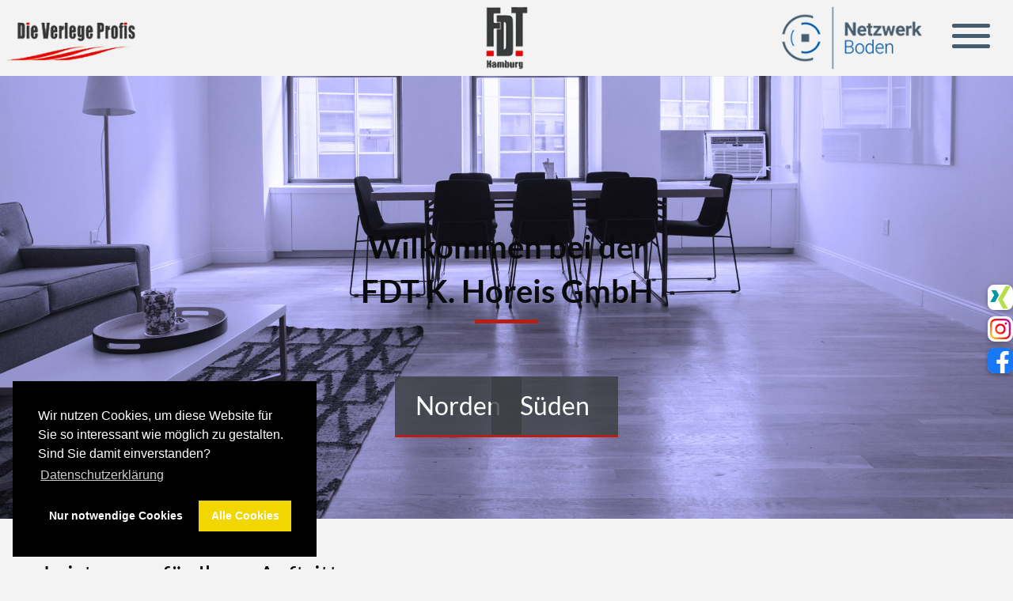

--- FILE ---
content_type: text/html
request_url: https://fdt-horeis.de/de/158655-Leistungen
body_size: 7807
content:
<!DOCTYPE html PUBLIC "-//W3C//DTD XHTML 1.0 Transitional//EN" "http://www.w3.org/TR/xhtml1/DTD/xhtml1-transitional.dtd">
    <html lang="de" xmlns="http://www.w3.org/1999/xhtml">
      <head>
        <title>Leistungen - FDT K. Horeis GmbH</title>
		<script src="/2.1.1/jquery.min.js"></script>
        <script type="text/javascript" src="/files/1902353/style/js/nw.js"></script>
  <meta http-equiv="Content-Type" content="text/html; charset=utf-8" />
  	<link rel="stylesheet" type="text/css" href="/files/1902353/style/css/content.css" media="screen,print" />
  	<link rel="stylesheet" type="text/css" href="/files/1902353/style/css/layout.css" media="screen" />
	<script type="text/javascript" src="/js/lib/prototype.js"></script>
	<script type="text/javascript" src="/js/src/scriptaculous.js"></script>
	<script type="text/javascript" src="/js/frontend.js"></script>
	<script type="text/javascript" src="/files/1902353/style/js/layout.js"></script>
	<script type="text/javascript" src="/files/1902353/style/js/responsiveslides.min.js"></script>

  	<meta name="language" content="de"/>
  	<meta name="robots" content="index,follow,noodp"/>
    
    <meta name="viewport" content="width=device-width, initial-scale=1, minimum-scale=1">
<link rel="stylesheet" type="text/css" href="/files/1902353/style/css/imagelightbox.css">
<link rel="stylesheet" type="text/css" href="/files/1902353/style/css/foundation.css">


<link rel="stylesheet" type="text/css" href="/aaaa-cookie-neu/build/cookieconsent.min.css" />
<script src="/aaaa-cookie/cookieconsent.min.js" data-cfasync="false"></script>



<script>
    /**
    * Functions for Google Analytics Opt-IN
    * with Osano Cookie Consent (https://www.osano.com/cookieconsent/download/)
    * v2.1 – 30.01.2021
    * vektorkneter.de
    *
    *
    * Changelog:
    * v2.1 – 30.01.2021
    * – some changes in clearCookie() wich might improve the reliability of
    * cookie clearing in Google Chrome (based on a single issue report)
    *
    * v2.0 – 16.01.2021
    * – added support for new tracking IDs with format G-XXXXXXXXXX
    */
     
    // Google Analytics tracking ID
    // You may use the old format UA-XXXXXXXX-X or the newer one G-XXXXXXXXXX
    var $tracking_id = "#";
     
    // OPTIONAL (set if you have trouble deleting cookies):
    // Set Google Analytics Cookie domain & path (needed for clearing cookies – have look in the inspector to get the values needed)
    // If set to false, values from window.location.hostname and window.location.pathname will be used
    var $tracking_cookie_domain = false; // eg. ".fdt-horeis.de"
    var $tracking_cookie_path = false;   // eg. "/"
     
     
    // Insites Cookie Consent with Opt-IN for MATOMO tracking Cookie
    // Source: https://cookieconsent.insites.com/documentation/disabling-cookies/
    window.addEventListener("load", function () {
        window.cookieconsent.initialise({
            "palette": {
                "popup": {
                    "background": "#000"
                },
                "button": {
                    "background": "#f1d600",
                    "text":"#fff"
                }
            },
            "cookie": {
                "expiryDays": 1
             },
    "position": "bottom-left",
            "type": "opt-in",
            "content": {
                "message": "Wir nutzen Cookies, um diese Website für Sie so interessant wie möglich zu gestalten. Sind Sie damit einverstanden?",
                "allow": "Alle Cookies",
                "deny": "Nur notwendige Cookies",
                "link": "Datenschutzerklärung",
                "href": "/de/158660-Datenschutz",
                "policy": 'Cookie Einstellungen'
            },
            onPopupOpen: function () {
                document.body.classList.add("cookieconsent-banner-opened");
            },
            onPopupClose: function () {
                document.body.classList.remove("cookieconsent-banner-opened");
            },
            onInitialise: function (status) {
                var type = this.options.type;
                var didConsent = this.hasConsented();
                if (type == 'opt-in' && didConsent) {
                    // enable cookies
                    embedTrackingCode();
                }
                if (type == 'opt-out' && !didConsent) {
                    // disable cookies
                    deleteGACookies();
                }
                if (type == 'opt-in' && !didConsent) {
                    // disable cookies
                    deleteGACookies();
                }
            },
            onStatusChange: function (status, chosenBefore) {
                var type = this.options.type;
                var didConsent = this.hasConsented();
                if (type == 'opt-in' && didConsent) {
                    // enable cookies
                    embedTrackingCode();
                }
                if (type == 'opt-in' && !didConsent) {
                    // disable cookies
                    deleteGACookies();
                    location.reload();
                }
                if (type == 'opt-out' && !didConsent) {
                    // disable cookies
                    deleteGACookies();
                    location.reload();
                }
            },
            onRevokeChoice: function () {
                var type = this.options.type;
                if (type == 'opt-in') {
                    // disable cookies
                     
                }
                if (type == 'opt-out') {
                    // enable cookies
                    embedTrackingCode();
                }
            },
     
        })
    });
     
     
    /* –  – NO FUTHER SETTINGS NEEDED BELOW THIS LINE –  – */
     
    function embedTrackingCode(){
        // add <script> to head
        var gascript = document.createElement("script");
        gascript.async = true;
        gascript.src = "https://www.googletagmanager.com/gtag/js?id="+$tracking_id;
        document.getElementsByTagName("head")[0].appendChild(gascript, document.getElementsByTagName("head")[0]);
     
        // track pageview
        window.dataLayer = window.dataLayer || [];
        function gtag(){dataLayer.push(arguments);}
        gtag('js', new Date());
        gtag('config', $tracking_id, { 'anonymize_ip': true });
         
        //console.log('Google Analytics Tracking enabled')
    }
     
     
    function deleteGACookies(){
        // build cookie name from $tracking_id
        // taking into account legacy format (UA-XXXXXXXX-X) and newer format (G-XXXXXXXXXX)
        var $gtag_cookie;
        if ($tracking_id.substring(0, 2) == "G-") {
            // new format: Remove "G-", prefix with "_ga_"
            //console.log('new tracking id');
            $gtag_cookie = "_ga_"+$tracking_id.replace(/G-/g, "");
        } else if ($tracking_id.substring(0, 3) == "UA-") {
            // old format: Replace "-" with "_", prefix "_gat_gtag_"
            //console.log('legacy tracking id');
            $gtag_cookie = "_gat_gtag_"+$tracking_id.replace(/-/g, "_");
        } else {
            // none of the booth formats detected
            console.warn('No valid tracking ID (UA-XXXXXXXX-X or G-XXXXXXXXXX) detected. Cookie deletion will not work!')
        }
         
        // clear cookies
        clearCookie('_ga',$tracking_cookie_domain,$tracking_cookie_path);
        clearCookie('_gid',$tracking_cookie_domain,$tracking_cookie_path);
        clearCookie('_gat',$tracking_cookie_domain,$tracking_cookie_path);
        clearCookie($gtag_cookie,$tracking_cookie_domain,$tracking_cookie_path);
     
        //console.log('Google Analytics Tracking disabled')
    }
     
     
     
     
    // function for deleting Cookies (such as that ones from Google Analytics)
    function clearCookie(name,domain,path){
        if(!domain || domain==""){
            domain = "." + window.location.hostname;
        }
        if(!path || path==""){
            path = "/";
        }
        document.cookie = name + '=; domain=' + domain +'; expires=Thu, 01 Jan 1970 00:00:00 UTC; path=' + path;
    }
     
     
    // function for triggering a click on the cc-revoke button
    // wich will show the consent banner again.
    // You may use it in a link, such as this example:
    // <a href="#" onclick="openCCbanner(); return false;">Cookie Consent</a>
    function openCCbanner(){
        var el = document.querySelector('.cc-revoke');
        el.click();
    }
     
     
    // –  – OPTIONAL – -----------------
    // Google Analytics Opt-Out Cookie
    var $tracking_disable_cookie = 'ga-disable-' + $tracking_id;
    if (document.cookie.indexOf($tracking_disable_cookie + '=true') > -1) {
    window[$tracking_disable_cookie] = true;
    }
    function gaOptout() {
        document.cookie = $tracking_disable_cookie + '=true; expires=Thu, 31 Dec 2099 23:59:59 UTC; path=/';
        window[$tracking_disable_cookie] = true;
        alert("Der Opt-Out-Cookie für das Deaktivieren von Google Analytics wurde abgelegt.")
    }
     
     
    
    </script>
  	<script type="text/javascript">
//<![CDATA[
var siteId = 1902353;
//]]>
</script>
  	<meta name="keywords" content="Leistungen"/>
	<meta name="description" content=""/>
  
  	<link href="/files/1902353/style/img/favicon.ico" type="image/x-icon" rel="icon"/><link href="/files/1902353/style/img/favicon.ico" type="image/x-icon" rel="shortcut icon"/>
  </head>
  <body class="frontend page_158655 lang_de">
  
  <div class="site_body page_158655 lang_de">
  <div class="site">
  <div class="site_inner">
  
  <div class="content" id="content">
  <div class="content_inner" id="content_inner">
  <div class="modul_extra" id="modul_extra">
  <div class="module_textblock"><div class="row">
<div class="small-12 columns">
<h1>Leistungen f&uuml;r Ihren Auftritt</h1>
<p>Wie bieten Ihnen individuelle Beratung, detailgenaue Planung und fachgerechte Verlegung f&uuml;r Ihr Projekt.</p>
<p>In den folgenden Bereichen k&ouml;nnen wir Ihnen unsere Leistungen anbieten:</p>
<ul>
<li>Krankenh&auml;user und Pflegeeinrichtungen</li>
<li>soziale Einrichtungen wie Kinderg&auml;rten und Seniorenresidenzen</li>
<li>Gewerbefl&auml;chen wie Einzelhandelsfl&auml;chen, Lagerhallen und Produktionsr&auml;ume</li>
<li>Ladenbau f&uuml;r Gewerbetreibende</li>
<li>Sportb&ouml;den f&uuml;r Fitnessstudios und Vereine</li>
<li>B&ouml;den in Sportanlagen und Arenen</li>
<li>B&ouml;den im Schiffsbau</li>
<li>Treppenrenovierungen</li>
<li>Nachbetreuung</li>
<li>Reparaturen, Wartung und Renovierung von Bodenfl&auml;chen</li>
<li>Vor-Ort-Beratung</li>
</ul>
</div>
</div></div>
  </div>
  </div>
  </div>
  		
  <div class="menu">	
  <div class="menu_inner">
  
<ul class="main_menu " id="idPageList">
<li class="page_158647" id="pageListElement_158647"><a class="main_menu" href="/">Home</a>
<ul class="sub_menu ">
<li class="page_158662" id="pageListElement_158662"><a class="sub_menu" href="/de/158662-News">News</a></li>
<li class="page_158671" id="pageListElement_158671"><a class="sub_menu" href="/de/158671-Partner">Partner</a></li>
</ul>
</li>
<li class="page_158654" id="pageListElement_158654"><a class="main_menu" href="/de/158654-Produkte">Produkte</a>
<ul class="sub_menu ">
<li class="page_158666" id="pageListElement_158666"><a class="sub_menu" href="/de/158666-Textilbelag">Textilbelag</a></li>
<li class="page_158668" id="pageListElement_158668"><a class="sub_menu" href="/de/158668-Designbelag">Designbelag</a></li>
<li class="page_158667" id="pageListElement_158667"><a class="sub_menu" href="/de/158667-Naturbelag">Naturbelag</a></li>
<li class="page_158663" id="pageListElement_158663"><a class="sub_menu" href="/de/158663-Sauberlauf">Sauberlauf</a></li>
<li class="page_158664" id="pageListElement_158664"><a class="sub_menu" href="/de/158664-Linoleum">Linoleum</a></li>
</ul>
</li>
<li class="page_158655 active " id="pageListElement_158655"><a class="main_menu active " href="/de/158655-Leistungen">Leistungen</a>
<ul class="sub_menu ">
<li class="page_158665" id="pageListElement_158665"><a class="sub_menu" href="/de/158665-Gerflor-GTI">Gerflor GTI</a></li>
</ul>
</li>
<li class="page_158656" id="pageListElement_158656"><a class="main_menu" href="/de/158656-Referenzen">Referenzen</a></li>
<li class="page_158657" id="pageListElement_158657"><a class="main_menu" href="/de/158657-Jobs">Jobs</a>
<ul class="sub_menu ">
<li class="page_158658" id="pageListElement_158658"><a class="sub_menu" href="/de/158658-Bodenleger">Bodenleger</a></li>
</ul>
</li>
<li class="page_158659" id="pageListElement_158659"><a class="main_menu" href="/de/158659-Service">Service</a></li>
<li class="page_158652" id="pageListElement_158652"><a class="main_menu" href="/de/158652-Kontakt">Kontakt</a></li>
</ul>

  </div>
  </div>
  <div class="news">
  <div class="news_inner">
  <ul><li><a href="/de/news/7618-Artikel-im-FussbodenFuxx" class="title">Artikel im FussbodenFuxx</a> <span class="date">23.11.2023</span></li><li><a href="/de/news/7562-Holz-und-Licht-ein-Farbenspiel" class="title">Holz und Licht - ein Farbenspiel</a> <span class="date">01.09.2018</span></li><li><a href="/de/news/7561-Handwerk-trifft-Industrie" class="title">Handwerk trifft Industrie</a> <span class="date">01.09.2018</span></li><li class="archiveLink"><a href="/de/news">News Archiv</a></li></ul>
  </div>
  </div>
  <br style="clear:both" /><!-- SCROLL UP -->
<a href="#" class="scrollup" style="display: none"> </a>

<!-- HEADER & LOGO & MENU -->
<header class="header slide-in-top">
    <div class="small-12 medium-4 columns">
        <div class="logo-container">
            <a href="/"><img title="FDT K. Horeis GmbH - Logo - Die Verlege Profis" src="/files/1902353/style/img/Verlege-Profis-logo.png" alt="FDT K. Horeis GmbH - Logo - Die Verlege Profis" /></a>
        </div>
        <div class="logo-container-mobil">
            <a href="/"><img title="FDT K. Horeis GmbH - Logo" src="/files/1902353/style/img/logo_mobil.png" alt="FDT K. Horeis GmbH - Logo" /></a>
        </div>
    </div>
    <div class="small-12 medium-4 columns logo-mitte">
        <div class="logo-container">
            <a href="/"><img title="FDT K. Horeis GmbH - Logo" src="/files/1902353/style/img/fdt-hh-logo.png" alt="FDT K. Horeis GmbH - Logo" /></a>
        </div>
    </div>
    <div class="small-12 medium-3 columns medium-text-center large-text-right">
        <div class="logo-container">
            <a href="/"><img title="FDT K. Horeis GmbH - Logo - Netzwerk Boden" src="/files/1902353/style/img/logo_2.png" alt="FDT K. Horeis GmbH - Logo - Netzwerk Boden" /></a>
        </div>
    </div>
    <div class="small-12 medium-1 columns">
        <div class="nav"></div>
    </div>
</header>

<!-- SLIDESHOW -->
<div class="slideshow_container">
    <div class="slide_text">
        <p>Wilkommen bei der</p>
        <p>FDT K. Horeis GmbH</p>
    </div>
    <div class="adresse_standort_btn1">Norden</div>
    <div class="adresse_standort_overlay1">
        <div class="adresse_standort1"><span class="close_popup1">x</span>
            <p class="adresse_standort_title">FDT<br>Standort Nord</p>
            <p>DIE VERLEGEPROFIS<br>
                Wandsbeker Zollstr. 158<br>
                22041 Hamburg</p>
            <div class="standort_maps">
                <p>So kommen Sie zu uns</p>
                <a href="https://maps.app.goo.gl/uAPgUL3Gud6RY4ki8" target="_blank">Google-Maps öffnen</a>
            </div>
        </div>
    </div>
    <div class="adresse_standort_btn2">Süden</div>
    <div class="adresse_standort_overlay2">
        <div class="adresse_standort2"><span class="close_popup2">x</span>
            <p class="adresse_standort_title">FDT<br>Standort Süd</p>
            <p>DIE BODEN-LOUNGE<br>
                Hauptstr. 50<br>
                21684 Agathenburg</p>
        <div class="standort_maps">
            <p>So kommen Sie zu uns</p>
            <a href="https://maps.app.goo.gl/DPk3MQSgrSTkZAYZ9" target="_blank">Google-Maps öffnen</a>
        </div>
        </div>
    </div>
</div>

<!-- STARTBILD FUER SMARTPHONE - wird per css eingebunden -->
<!-- <div class="mobilstart_img">
  <div class="mobilstart_img_inner">
    <img
      title="FDT K. Horeis GmbH - Mobil Header"
      src="/files/1902353/style/img/mobil_header.jpg"
      alt="FDT K. Horeis GmbH - Mobil Header"
    />
  </div>
</div> -->

<!-- CONTENT INNER FOOTER -->
<div class="content_inner_footer">
    <div class="row">
        <div class="small-12 medium-3 columns text-center">
            <p>
                <strong>DIE VERLEGEPROFIS</strong><br />
                Wandsbeker Zollstr. 158<br />
                22041 Hamburg
            </p>
        </div>
        <div class="small-12 medium-3 columns text-center">
            <p>
                <strong>DIE BODEN-LOUNGE</strong><br />
                Hauptstr. 50<br />
                21684 Agathenburg
            </p>
        </div>
        <div class="small-12 medium-3 columns text-center">
            <p>
                <strong>KONTAKT</strong><br />
                Telefon: <a href="tel:0406560023">040 – 656 00 23</a><br />
                Telefax: 040 – 656 51 48<br />
                E-Mail: <a href="mailto:info@fdt-horeis.de">info@fdt-horeis.de</a>
            </p>
        </div>
        <div class="small-12 medium-3 columns text-center">
            <p>
                <strong>RECHTLICHES</strong><br />
                <a href="/de/158653-Impressum">Impressum</a><br />
                <a href="/de/158660-Datenschutz">Datenschutz</a><br />
                <a href="/de/158661-AGB">AGB</a>
            </p>
        </div>
    </div>
    <div class="fullWidth">
        <div class="row">
            <div class="small-12 columns siteCreated text-center">
                © <script>
                    document.write(new Date().getFullYear());

                </script> FDT K. Horeis GmbH I site created and hosted by
                <a href="http://www.nordicweb.com" target="_blank" title="webdesign">nordicweb</a>
            </div>
        </div>
    </div>
</div>
<div class="sm_icons">
    <a href="https://www.xing.com/profile/Klaus_Horeis" target="_blank">
        <img src="/files/1902353/style/img/xing_white.png" alt="Xing - Logo">
    </a><a href="https://www.instagram.com/fdt_bodenlounge/" target="_blank">
        <img src="/files/1902353/style/img/Instagram_Glyph_Gradient_RGB.png" alt="Instagram - Logo">
    </a>
    <a href="https://www.facebook.com/Verlegeprofis" target="_blank">
        <img src="/files/1902353/style/img/fb_blue.png" alt="Facebook - Logo">
    </a>
</div>

  <div class="site_foot"></div><div id="slideshow">
  <div class="picture" id="slideshow_0"><img src="/files/1902353/slideshow/62376.jpg" alt="" /></div>
</div>

<script type="text/javascript" src="/files/1902353/style/js/slideshow.js"></script>
<script type="text/javascript" src="/files/1902353/slideshow/config.js"></script>	
  </div>
  </div>
  </div>
  
  <div class="foot">
  <div class="foot_inner">
  <script src="/2.2.4/jquery.min.js"></script>
<script src="/files/1902353/style/js/nw.js"></script>
<script src="/files/1902353/style/js/imagelightbox.min.js"></script>
<script src="/files/1902353/style/js/modernizr.js"></script>
<script src="/files/1902353/style/js/foundation.js"></script>
<script src="/files/1902353/style/js/jquery.plusanchor.js"></script>

<script>
    var jq = $.noConflict(true);
    jq(document).ready(function() {

        var siteInner = jq(".site_inner");
        var header = jq(".header");
        var logoContainer = jq(".logo_container");
        var menu = jq(".menu");
        var nav = jq(".nav");
        var topBar = jq(".top-bar");
        var slideshowContainer = jq(".slideshow_container");
        var slideshow = jq("#slideshow");
        var mobilstartImg = jq(".mobilstart_img");
        var contSec = jq("#content_sec");
        var cont = jq(".content");
        var contInner = jq(".content_inner");
        var contentInnerFooter = jq(".content_inner_footer");
        var lightboxContainer = jq(".lightbox_container");
        var moduleLightboxGallery = jq(".module_lightbox_gallery");

        siteInner.prepend(mobilstartImg);
        siteInner.prepend(slideshowContainer);
        siteInner.prepend(header);

        slideshowContainer.append(slideshow);
        lightboxContainer.append(moduleLightboxGallery);

        siteInner.append(contentInnerFooter);

        nav.append(menu);

        // funktion zum hinzufügen (umschliessen) von "FullWidth backgrounds" an das gewuenschte element
        var addFullwidthBg = function(divElement, backgroundType) {
            jq(divElement).wrap('<div class="' + backgroundType + '"></div>');
        };

        addFullwidthBg(".slideshow_container", 'full-width-slideshow-bg');

        //offcanvas function
        siteInner.wrap("<div class='off-canvas-wrapper'><div class='off-canvas-wrapper-inner' data-off-canvas-wrapper><div class='off-canvas-content' data-off-canvas-content>");
        jq(".off-canvas-wrapper-inner").prepend("<div class='off-canvas position-right' id='offCanvas' data-position='right' data-off-canvas></div>");
        // Function für das Wort 'Menü'
        //nav.prepend("<a class='menu-toggle' data-toggle='offCanvas' href='#'>Menü</a>");
        // Function für das Hamburger Menü
        nav.prepend("<a class='menu-toggle menu-icon' data-toggle='offCanvas' href='#'><span></span></a>");
        siteInner.append('<a class="exit-off-canvas"></a>');

        //offcanvas clone für die Menüfunktionalität
        var rightCanvasMenu = jq("#offCanvas");
        jq(".menu_inner").clone().prependTo(rightCanvasMenu);

        // Offcanvas SubNavi
        // hide sub nav
        if (true) {
            // allow expandable sub nav(s)
            if (true) {
                jq('#offCanvas ul.sub_menu').each(function() {
                    if (jq(this).children().length) {
                        jq(this, 'li:first').parent().prepend('<a href="#" class="tog"> + </a>');
                    }
                });
                jq('#offCanvas ul.subsub_menu').each(function() {
                    if (jq(this).children().length) {
                        jq(this, 'li:first').parent().prepend('<a href="#" class="sub-tog"> + </a>');
                    }
                });
                jq('#offCanvas .tog, #offCanvas .sub-tog').on("click", function(e) {
                    e.preventDefault();
                    if (jq(this).hasClass("tog-clicked")) {
                        jq(this).text('+');
                        jq(this).next().next('ul').slideUp(300, function() {});
                    } else {
                        jq(this).text('-');
                        jq(this).next().next('ul').slideDown(300, function() {});
                    }
                    jq(this).toggleClass("tog-clicked");
                });
            } else {
                jq('ul.sub_menu, ul.subsub_menu').show();
            }
        } else {
            jq('ul.sub_menu, ul.subsub_menu').hide();
        }

        // Fade in and out Menu
        jq('.menu li').hover(function() {
            jq(this).children('ul').stop(true, false, true).slideToggle(300);
        });


        // Nav Arrow
        jq('.menu ul.subsub_menu').each(function() {
            if (jq(this).children().length) {
                jq(this, 'li:first').parent().addClass('nav-arrow');
            }
        });


        // Lightbox

        jq('.pictures').addClass('row small-up-2 medium-up-3 large-up-4');
        jq('.pictures li').addClass('column effect');
        jq('.pictures li a').wrap('<div class="back-wrap"><div class="img-wrapper">');

        jq('.pictures li a').each(function() {
            jq(this).attr('class', 'lightbox').attr('id', 'lightbox');
            var img = jq(this).css('background-image');
            var desc = jq(this).attr('title');
            img = img.replace('url(', '').replace(')', '').replace(/\"/gi, '');

            jq(this).html('<img src=' + img + ' alt=' + desc + ' />');
            img = jq(this).attr('style', '');
        });

        // Disable old Lightbox
        jq("LINK[href*='lightbox_gallery.css']").remove();
        jq("SCRIPT[src*='lightbox_gallery.js']").remove();

        // Remove the distance between content and footer
        jq("br[style*='clear:both']").remove();


        // Scroll Top
        jq(window).scroll(function() {
            if (jq(this).scrollTop() > 300) {
                jq('.scrollup').fadeIn();
            } else {
                jq('.scrollup').fadeOut();
            }
        });

        jq('.scrollup').click(function() {
            jq("html, body").animate({
                scrollTop: 0
            }, 500);
            return false;
        });


        // Smooth Scrolling
        jq(document).ready(function() {
            jq('body').plusAnchor({
                offsetTop: -50,
                speed: 700
            });
        });

        // jQuery PreLoad
        jq(window).on('load', function() { // makes sure the whole site is loaded 
            jq('#status').fadeOut(); // will first fade out the loading animation 
            jq('#preloader').delay(350).fadeOut('slow'); // will fade out the white DIV that covers the website. 
            jq('body').delay(350).css({
                'overflow': 'visible'
            });
        })

        jq(document).foundation();

    });
    jq(".grey_box .columns").click(function() {
        window.location = jq(this).find("a").attr("href");
        return false;
    });

    jq(document).ready(function() {
        jq(window).scroll(function() {
            var scrollTop = jq(window).scrollTop();

            jq('.slide-in').each(function() {
                var elementOffset = jq(this).offset().top,
                    distance = (elementOffset - scrollTop);

                if (distance < window.innerHeight) {
                    jq(this).animate({
                        left: '0'
                    }, 2000);
                }
            });

            jq('.slide-in-right').each(function() {
                var elementOffset = jq(this).offset().top,
                    distance = (elementOffset - scrollTop);

                if (distance < window.innerHeight) {
                    jq(this).animate({
                        right: '0'
                    }, 2000);
                }
            });
        });
    });

    /// News-Tool
    jq(".news").appendTo(".news-container");

    jq(document).ready(function() {
        function addWeiterlesenLink(selector) {
            jq(selector).each(function() {
                var linkURL = jq(this).find("a").first().attr("href"); //findet den ersten Link innerhalb des li Elements und nimmt dessen URL
                var mehrAnzeigenLink = "<span class='mehr'><a href='" + linkURL + "'>Weiterlesen</a></span>"; //erstellt den neuen Link
                jq(this).append(mehrAnzeigenLink); //fügt den neuen Link zum Ende des li Elements hinzu
            });
        }

        addWeiterlesenLink(".news_inner > ul > li");
        addWeiterlesenLink(".newsIndex .newsList > li");
    });

    jq(document).ready(function() {
        function updateClassAndContent(className, additionalClass) {
            var originalHTML = jq("." + className).html(); // Speichert den ursprünglichen Inhalt
            var newDiv = jq("<div>").addClass("small-12 columns").html(originalHTML); // Erstellt ein neues Div und fügt den ursprünglichen Inhalt ein
            jq("." + className).empty() // Leert das ursprüngliche Element
                .addClass("row " + additionalClass) // Fügt die Klassen "row" und die zusätzliche Klasse hinzu
                .append(newDiv); // Fügt das neue Div hinzu
        }

        updateClassAndContent("newsContent", "einleitung-container");
        updateClassAndContent("newsArchive", "einleitung-container");
        updateClassAndContent("newsIndex", "");
    });

    jq(document).ready(function() {
        // Bild zu jedem li Element mit Klasse 'y' (aber nicht 'archiveLink') innerhalb von 'newsArchive_inner' hinzufügen
        jq(".newsArchive_inner li.y:not(.archiveLink)").each(function() {
            // Erstellt das Bild innerhalb eines div
            var arrowDiv = jq('<div class="arrow"><img src="/files/1902429/style/img/arrow.svg" style="transition: transform 0.3s;"></div>');
            jq(this).prepend(arrowDiv);

            // Versteckt die untergeordnete Liste standardmäßig
            jq(this).find("ul.m").hide();
        });

        // Klickereignis für das Bild hinzufügen
        jq(".newsArchive_inner .arrow").click(function() {
            var ulElement = jq(this).siblings("ul.m");

            // Überprüft, ob die untergeordnete Liste ausgefahren ist oder nicht
            if (ulElement.is(":visible")) {
                // Dreht das Bild zurück, wenn die untergeordnete Liste ausgefahren ist
                jq(this).find("img").css("transform", "rotate(0deg)");
            } else {
                // Dreht das Bild um 180 Grad, wenn die untergeordnete Liste eingefahren ist
                jq(this).find("img").css("transform", "rotate(180deg)");
            }

            // Umschalten zwischen Ein- und Ausfahren der zugehörigen untergeordneten Liste
            ulElement.slideToggle();
        });
    });

</script>

<script>
    // Standort PopUp
    jq(document).ready(function() {
        jq('.adresse_standort_btn1').click(function() {
            jq('.adresse_standort_overlay1').css("display", "block");
        })
        jq('.close_popup1').click(function() {
            jq('.adresse_standort_overlay1').css("display", "none");
        })
        jq('.adresse_standort_btn2').click(function() {
            jq('.adresse_standort_overlay2').css("display", "block");
        })
        jq('.close_popup2').click(function() {
            jq('.adresse_standort_overlay2').css("display", "none");
        })
    })

</script>

  <br style="clear:both" />
  
  <div class="siteCreated">site created and hosted by <a href="http://www.nordicweb.com" target="_blank" title="webdesign">nordicweb</a></div>
  
  </div>
  <script type="text/javascript">
//<![CDATA[
if(typeof(LightboxOptions)!="undefined"){LightboxOptions.labelOf = "von";LightboxOptions.labelImage = "Bild";}
//]]>
</script>
  </div>
  	
  </body>
  </html>

--- FILE ---
content_type: text/css
request_url: https://fdt-horeis.de/files/1902353/style/css/content.css
body_size: 945
content:
/* === START of IMAGE WRAPPER === */
div#overlay {height: max-content !important;}
  .module_lightbox_gallery ul {
	list-style-type: none;
	margin: 0;
	padding: 0;
	}
  .module_lightbox_gallery ul li {
	float: left !important;
	padding: 7px;
	}
  .img-wrapper {
    /* display: inline-block; */
    position: relative;
    overflow: hidden;
    height: 15rem;
    width: 100%;
  }
  .img-wrapper img {
    height: 15rem;
    width: 100%;
    display: block;
    -webkit-transition: all .7s linear;
    -moz-transition: all .7s linear;
    -o-transition: all .7s linear;
    transition: all .7s linear;
    overflow: hidden;
    object-fit: cover;
  }
  .img-wrapper a img { padding: 0; }
  .img-wrapper a span {
    width: 100%;
    text-align: center;
    display: block;
    bottom: 0;
    position: absolute;
    padding: 5px;
    background: rgba(136,22,24, .75);
  }
  .img-wrapper a, .img-wrapper:hover a {
    color: #fff !important;
    display: block;
  }
  .img-wrapper:hover img {
    -webkit-transform: scale(1.2);
    -moz-transform: scale(1.2);
    transform: scale(1.2);
    overflow: hidden;
    opacity: 1;
  }
/* === END of IMAGE WRAPPER === */

/* === START of SHADOW EFFECT FOR IMAGES === */
  .effect {
    position: relative;
    z-index: 1;
    margin: 0 0 1rem 1rem;
    float: right;
  }
  .effect:before, .effect:after {
    z-index: -1;
    position: absolute;
    content: "";
    bottom: 15px;
    left: 10px;
    width: 40%;
    top: 80%;
    max-width: 100%;
  }
  .effect:after {
    transform: rotate(4deg);
    right: 10px;
    left: auto;
  }
/* === END of SHADOW EFFECT FOR IMAGES === */

/* === START of GOOGLE MAP === */
  .gmap {
    width: 100%;
    height: 23rem;
    margin-bottom: 1rem;
    position: relative;
  }
  .gmap .gmap-overlay {
    background:transparent;
    position: absolute;
    width:100%;
    height:100%;
    top: 0;
    bottom: 0;
  }
  .gmap iframe {
    width: 100% !important;
    height: 100% !important;
  }
/* === END of GOOGLE MAP === */

/* === START of LANGUAGE SELECTION === */
  div.languages {
    top: 10px;
    right: 10px;
  }
  div.languages #languageActive img { border: 1px white solid; }
/* === END of LANGUAGE SELEVTION === */

/* === START of ERROR MELDUNGEN === */
  div.error-message {
    padding: 2px 0 2px 26px;
    background: url(/img/icon/16/exclamation.gif) 4px 3px no-repeat;
    font-weight: bold;
    color: #e25f53;
    width: 334px;
    margin-left: 118px;
  }
/* === END of ERROR MELDUNGEN === */

--- FILE ---
content_type: text/css
request_url: https://fdt-horeis.de/files/1902353/style/css/layout.css
body_size: 6467
content:
/***  respons_1 created by nordicweb.com ***/

/* lato-100 - latin */
@font-face {
    font-display: swap;
    /* Check https://developer.mozilla.org/en-US/docs/Web/CSS/@font-face/font-display for other options. */
    font-family: 'Lato';
    font-style: normal;
    font-weight: 100;
    src: url('/fonts/lato-v24/lato-v24-latin-100.woff2') format('woff2');
    /* Chrome 36+, Opera 23+, Firefox 39+, Safari 12+, iOS 10+ */
}

/* lato-100italic - latin */
@font-face {
    font-display: swap;
    /* Check https://developer.mozilla.org/en-US/docs/Web/CSS/@font-face/font-display for other options. */
    font-family: 'Lato';
    font-style: italic;
    font-weight: 100;
    src: url('/fonts/lato-v24/lato-v24-latin-100italic.woff2') format('woff2');
    /* Chrome 36+, Opera 23+, Firefox 39+, Safari 12+, iOS 10+ */
}

/* lato-300 - latin */
@font-face {
    font-display: swap;
    /* Check https://developer.mozilla.org/en-US/docs/Web/CSS/@font-face/font-display for other options. */
    font-family: 'Lato';
    font-style: normal;
    font-weight: 300;
    src: url('/fonts/lato-v24/lato-v24-latin-300.woff2') format('woff2');
    /* Chrome 36+, Opera 23+, Firefox 39+, Safari 12+, iOS 10+ */
}

/* lato-300italic - latin */
@font-face {
    font-display: swap;
    /* Check https://developer.mozilla.org/en-US/docs/Web/CSS/@font-face/font-display for other options. */
    font-family: 'Lato';
    font-style: italic;
    font-weight: 300;
    src: url('/fonts/lato-v24/lato-v24-latin-300italic.woff2') format('woff2');
    /* Chrome 36+, Opera 23+, Firefox 39+, Safari 12+, iOS 10+ */
}

/* lato-regular - latin */
@font-face {
    font-display: swap;
    /* Check https://developer.mozilla.org/en-US/docs/Web/CSS/@font-face/font-display for other options. */
    font-family: 'Lato';
    font-style: normal;
    font-weight: 400;
    src: url('/fonts/lato-v24/lato-v24-latin-regular.woff2') format('woff2');
    /* Chrome 36+, Opera 23+, Firefox 39+, Safari 12+, iOS 10+ */
}

/* lato-italic - latin */
@font-face {
    font-display: swap;
    /* Check https://developer.mozilla.org/en-US/docs/Web/CSS/@font-face/font-display for other options. */
    font-family: 'Lato';
    font-style: italic;
    font-weight: 400;
    src: url('/fonts/lato-v24/lato-v24-latin-italic.woff2') format('woff2');
    /* Chrome 36+, Opera 23+, Firefox 39+, Safari 12+, iOS 10+ */
}

/* lato-700 - latin */
@font-face {
    font-display: swap;
    /* Check https://developer.mozilla.org/en-US/docs/Web/CSS/@font-face/font-display for other options. */
    font-family: 'Lato';
    font-style: normal;
    font-weight: 700;
    src: url('/fonts/lato-v24/lato-v24-latin-700.woff2') format('woff2');
    /* Chrome 36+, Opera 23+, Firefox 39+, Safari 12+, iOS 10+ */
}

/* lato-700italic - latin */
@font-face {
    font-display: swap;
    /* Check https://developer.mozilla.org/en-US/docs/Web/CSS/@font-face/font-display for other options. */
    font-family: 'Lato';
    font-style: italic;
    font-weight: 700;
    src: url('/fonts/lato-v24/lato-v24-latin-700italic.woff2') format('woff2');
    /* Chrome 36+, Opera 23+, Firefox 39+, Safari 12+, iOS 10+ */
}

/* lato-900 - latin */
@font-face {
    font-display: swap;
    /* Check https://developer.mozilla.org/en-US/docs/Web/CSS/@font-face/font-display for other options. */
    font-family: 'Lato';
    font-style: normal;
    font-weight: 900;
    src: url('/fonts/lato-v24/lato-v24-latin-900.woff2') format('woff2');
    /* Chrome 36+, Opera 23+, Firefox 39+, Safari 12+, iOS 10+ */
}

/* lato-900italic - latin */
@font-face {
    font-display: swap;
    /* Check https://developer.mozilla.org/en-US/docs/Web/CSS/@font-face/font-display for other options. */
    font-family: 'Lato';
    font-style: italic;
    font-weight: 900;
    src: url('/fonts/lato-v24/lato-v24-latin-900italic.woff2') format('woff2');
    /* Chrome 36+, Opera 23+, Firefox 39+, Safari 12+, iOS 10+ */
}

/* === START of BODY & ALLGEMEINE AUSZEICHNUNGEN === */
.cc-window {
    left: 1em;
}

* {
    margin: 0;
    padding: 0;
}

*,
*::before,
*::after {
    box-sizing: inherit;
}

html,
body {
    height: 100%;
    width: 100%;
}

html {
    box-sizing: border-box;
    font-size: 100%;
}

body,
table {
    margin: 0;
    padding: 0;
    background: #f3f3f3;
    font-family: "Lato", Verdana, Arial, sans-serif;
    font-weight: normal;
    font-size: 16px;
    line-height: 150%;
    color: #0a0a0a;
    -webkit-font-smoothing: antialiased;
    -moz-osx-font-smoothing: grayscale;
}

h1,
h2,
h3,
h4,
h5,
h6 {
    font-family: "Lato", Verdana, Arial, sans-serif;
    font-style: normal;
    font-weight: normal;
    color: inherit;
    text-rendering: optimizeLegibility;
}

h1 {
    font-size: 2.5rem;
    line-height: 1.4;
    margin-top: 0;
    margin-bottom: 0.5rem;
}

h2 {
    font-size: 2.25rem;
    line-height: 1.4;
    margin-top: 0;
    margin-bottom: 0.5rem;
}

h3 {
    font-size: 2rem;
    line-height: 1.4;
    margin-top: 0;
    margin-bottom: 0.5rem;
}

h4 {
    font-size: 1.75rem;
    line-height: 1.4;
    margin-top: 0;
    margin-bottom: 0.5rem;
}

h5 {
    font-size: 1.5rem;
    line-height: 1.4;
    margin-top: 0;
    margin-bottom: 0.5rem;
}

h6 {
    font-size: 1.25rem;
    line-height: 1.4;
    margin-top: 0;
    margin-bottom: 0.5rem;
}

a {
    line-height: inherit;
    color: #1779ba;
    text-decoration: none;
    cursor: pointer;
}

a:hover,
a:focus,
a:visited {
    color: #1468a0;
    text-decoration: underline;
}

a img {
    border: 0;
}

p {
    margin-bottom: 1rem;
    line-height: 1.6;
    text-rendering: optimizeLegibility;
}

hr {
    clear: both;
    max-width: 75rem;
    height: 0;
    margin: 1.25rem auto;
    border-top: 0;
    border-right: 0;
    border-bottom: 1px solid #cacaca;
    border-left: 0;
}

img {
    display: inline-block;
    vertical-align: middle;
    max-width: 100%;
    height: auto;
    -ms-interpolation-mode: bicubic;
}

.site_inner {}

.fullWidth {
    width: 100%;
    margin-left: auto;
    margin-right: auto;
    max-width: initial;
}

.scrollup {
    background: url("../img/top_btn.png") no-repeat #ddd;
    width: 35px;
    height: 35px;
    position: fixed;
    bottom: 1rem;
    z-index: 1;
    right: 1rem;
    opacity: 0.69;
    display: none;
}

.mean-bar {
    display: none;
}

.sm_icons {
    position: absolute;
    right: 0;
    z-index: 9999;
    top: 1.9%;
}

.sm_icons a {
    display: block;
    margin-bottom: 0.5rem;
    background: white;
    border-radius: 9px;
}

.sm_icons img {
    max-width: 2rem;
    border-radius: 0.5rem;
    box-shadow: 0px 2px 6px #0000004a;
}

.sm_icons a:nth-of-type(2) img {
    padding: 3px;
}

/* === END of BODY & ALLGEMEINE AUSZEICHNUNGEN === */

/* === START of HEADER & LOGO === */
.header {
    width: 100%;
    align-items: center;
    /* padding: 1rem 0; */
}

.header .row {}

.header .row .logo-container {
    /* text-align: center; */
    padding-top: 14px;
    padding-bottom: 12px;
}

@media only screen {
    .logo-container {
        display: none;
    }

    .logo-container-mobil {
        display: block;
    }
}

@media only screen and (min-width: 40.063rem) {
    .logo-container {
        display: block;
    }

    .logo-container img {
        height: 4rem;
    }

    .logo-container-mobil {
        display: none;
    }
}

@media only screen and (min-width: 64.063em) {
    .logo-container {
        display: block;
    }

    .logo-container-mobil {
        display: none;
    }

    .logo-container img {
        height: 5rem;
    }
}

.header .columns {
    padding: 0.5rem;
}

.logo-mitte {
    display: flex;
    justify-content: center;
}

header.header.slide-in-top {
    display: flex;
    align-items: center;
}

header.header.slide-in-top .small-12.medium-1.columns {display: flex;}

.adresse_standort_overlay1,
.adresse_standort_overlay2 {
    display: none;
    position: fixed;
    width: 100%;
    height: 100%;
    top: 0;
    right: 0;
    background: rgba(255, 255, 255, 0.3);
    z-index: 5;
}

.adresse_standort1,
.adresse_standort2 {
    position: absolute;
    max-height: 50rem;
    max-width: 73%;
    margin: 0 auto;
    justify-content: center;
    display: flex;
    flex-direction: column;
    left: 0;
    right: 0;
    top: 50%;
    transform: translateY(-50%);
    padding: 2rem;
    background: #3a3e3f;
    border: #b52016 solid 2px;
    /* outline: white solid 2px; */
    color: white;
    text-align: center;
    z-index: 5;
}


.adresse_standort1 h1,
.adresse_standort2 h1 {
    font-size: 2rem;
}

.adresse_standort_btn1,
.adresse_standort_btn2 {
    font-size: 1rem;
    /* text-transform: uppercase; */
    padding: 0.2rem 0;
    width: 5rem;
    text-align: center;
    margin: 0 auto;
    margin-bottom: 4rem;
    cursor: pointer;
    transition: 0.2s;
    position: absolute;
    z-index: 3;
    background: #3a3e3fcf;
    border-bottom: solid #b52016 3px;
    color: white;
}

.adresse_standort_btn1:hover,
.adresse_standort_btn2:hover {
    background: #b52016;
}

.adresse_standort_btn1 {
    bottom: 9%;
    left: 1%;
}

.adresse_standort_btn2 {
    bottom: -19%;
    left: 1%;
}

span.close_popup1,
span.close_popup2 {
    font-size: 2rem;
    text-align: right;
    cursor: pointer;
    position: absolute;
    top: 0;
    right: 1rem;
}

.adresse_standort_title {
    text-transform: uppercase;
    font-size: 1.3rem;
}

/* === END of HEADER & LOGO === */

/* === START of STICKY & TOP-BAR === */

.sticky {
    background: #143d95;
    z-index: 5 !important;
}

.sticky.is-at-top {
    /* transition: padding .5s; */
}

.sticky.is-stuck {
    /* transition: padding .5s; */
    padding: 0;
    z-index: 11 !important;
    box-shadow: 0px 0px 5px 0px #252525;
}

.sticky.is-stuck .top-bar .logo-container {
    display: inline-block;
    margin: 0 -0.5rem;
    top: 5px;
}

.sticky.is-stuck .top-bar .logo-container img {
    max-width: 61px;
}

.top-bar {
    padding: 0 !important;
    background: 0 !important;
    width: 100%;
    max-width: 61rem;
    margin: 0 auto;
}

.top-bar .logo-container {
    display: none;
}

.top-bar .bar-txt {
    display: none;
}

/* === END of STICKY & TOP-BAR === */

/* === START of NAVIGATION === */
.nav {
    padding: 0;
    margin: 0 auto;
    float: none !important;
    line-height: 0;
    width: auto;
    /* height: 55px; */
}

@media only screen {
    .nav {
        /* height: 32px; */
    }
}

@media only screen and (min-width: 40.063rem) {
    .nav {
        /* height: 35px; */
    }
}

@media only screen and (min-width: 64.063em) {
    .nav {
        /* height: 55px; */
    }
}

.menu {
    display: none !important;
}

.menu .menu_inner ul {
    margin-bottom: 0;
    padding-left: 0;
    margin-left: 0;
    background: none;
    /* overflow: hidden; */
}

.menu .menu_inner ul li {
    float: left;
    background: none;
    list-style: none;
    padding-left: 0px;
    display: inline-block;
}

.menu .menu_inner ul li:last-child {
    border: 0 none;
}

.menu .menu_inner ul li:hover {}

.menu .menu_inner ul li.active {}

.menu .menu_inner ul li a {
    display: block;
    background: 0;
    font-size: 15px;
    position: relative;
    color: #fff;
    text-decoration: none;
    padding: 15px 13px 10px;
    text-transform: uppercase;
    font-weight: 600;
    border-bottom: 6px solid #ffb400;
}

.menu .menu_inner ul li a:hover {
    color: #fff;
    border-bottom: 6px solid #ae250a;
}

.menu .menu_inner ul li a.active {
    color: #fff;
    border-bottom: 6px solid #ae250a;
}

.menu .menu_inner ul li ul {
    position: absolute;
    width: auto;
    background: #ffb400;
}

.menu .menu_inner ul li ul li {
    float: none;
    background: none;
    list-style: none;
    display: block;
    padding-left: 0px;
    border-bottom: 1px solid #ccc;
}

.menu .menu_inner ul li:hover ul {}

.menu .menu_inner ul li ul li.active {}

.menu .menu_inner ul li ul li a {
    display: block;
    background: 0;
    font-size: 13px;
    text-align: left;
    color: #fff;
    position: relative;
    overflow: hidden;
    text-decoration: none;
    padding: 10px 30px 10px 20px;
}

.menu .menu_inner ul li ul li a:hover {
    border: none;
    color: white;
    padding: 10px 30px 10px 20px;
    border-bottom: 6px solid #ae250a;
}

.menu .menu_inner ul li ul li a.active {
    border: none;
    color: white;
    padding: 10px 30px 10px 20px;
}

.menu .menu_inner ul li ul li ul {
    display: none;
    width: 200px;
    right: -200px;
    top: 0;
    position: absolute;
}

.menu .menu_inner ul li ul li:hover ul {
    display: block;
}

.menu .menu_inner ul li ul li ul li {
    border: none;
    list-style: none;
}

.menu .menu_inner ul li ul li ul li a {
    text-transform: none;
}

.menu .menu_inner ul li ul li ul:last-child {
    border: none;
    /* padding-bottom: 30px; */
}

.menu .menu_inner ul li:last-child {
    border: none;
}

.menu .menu_inner li ul {
    display: none;
}

.menu .menu_inner ul.main_menu li.active {
    /* display: block; */
}

.menu .menu_inner ul.main_menu ul.sub_menu li ul.subsub_menu {
    display: none;
}

.menu .menu_inner ul.main_menu ul.sub_menu li ul.subsub_menu li a.active {
    color: black;
}

.menu .menu_inner ul.main_menu ul.sub_menu li.active {
    display: block;
}

.menu .menu_inner ul.main_menu ul.sub_menu li.active ul.subsub_menu {
    /* display: block; */
}

.menu .menu_inner ul.main_menu ul.sub_menu li.active ul.subsub_menu li.active {
    display: block;
}

/* === END of NAVIGATION === */

/* START of NAVIGATION ARROW === */
.menu .menu_inner ul.main_menu .nav-arrow > a:before,
.menu .menu_inner ul.main_menu .nav-arrow > a:after {
    content: "";
    position: absolute;
    border: 5px solid transparent;
    -webkit-transition: all 0.3s linear;
    -moz-transition: all 0.3s linear;
    -o-transition: all 0.3s linear;
    transition: all 0.3s linear;
}

.menu .menu_inner ul.main_menu .nav-arrow > a:before {
    border-right: 5px solid transparent;
    top: calc(50% - 5px);
    left: -10px;
}

.menu .menu_inner ul.main_menu .nav-arrow > a:after {
    border-left: 5px solid #fff;
    top: calc(50% - 5px);
    right: 0px;
}

.menu .menu_inner ul.main_menu .nav-arrow > a:hover:before {
    border-left: 5px solid #fff;
    left: 5px;
}

.menu .menu_inner ul.main_menu .nav-arrow > a:hover:after {
    border-left: 5px solid #fff;
    right: -15px;
}

/* === END of NAVIGATION ARROW === */

/* === START of MENU-TOGGLE === */


.menu-toggle {
    display: none;
    position: absolute;
    right: 0;
    float: right;
    z-index: 100000;
    margin: 0;
    color: #000;
}

@media only screen {
    .menu-toggle {
        display: block !important;
    }
}

@media only screen and (min-width: 40.063rem) {
    .menu-toggle {
        display: block !important;
    }
}

@media only screen and (min-width: 64.063em) {
    .menu-toggle {
        display: block !important;
        width: 48px !important;
        height: 2.3rem  !important;
    }
}

.menu-toggle:hover,
.menu-toggle:visited {
    color: #000;
}

/* === END of MENU-TOGGLE === */

/* === START of OFF-CANVAS-NAVIGATION === */
.off-canvas * {
    -webkit-backface-visibility: hidden;
}

.off-canvas .menu_inner {
    display: block !important;
}

.js-off-canvas-exit {
    z-index: 100 !important;
    background: rgba(0, 0, 0, 0.75) !important;
}

.off-canvas .menu_inner ul.sub_menu,
.off-canvas .menu_inner ul.subsub_menu {
    display: none;
}

.off-canvas.position-right {
    background: #445c6d;
    height: 100%;
}

.off-canvas .menu_inner {
    z-index: 10;
}

.off-canvas .menu_inner ul {
    list-style-type: none;
    padding: 0;
    margin: 0;
}

.off-canvas .menu_inner ul li {}

.off-canvas .menu_inner ul li a {
    padding: 10px 20px;
    width: 100%;
    color: white;
    outline: none;
    display: block;
}

.off-canvas .menu_inner ul li a.active {
    padding: 10px 15px;
    color: white;
}

.off-canvas .menu_inner ul li ul li {
    background: #567185;
}

.off-canvas .menu_inner ul li ul li a {
    color: #fff;
    padding-left: 25px;
}

.off-canvas .menu_inner ul li ul li a.active {
    color: white;
    border-left: 5px solid #ae250a;
    padding-left: 20px;
}

.off-canvas .menu_inner ul li ul li ul li a {
    padding-left: 35px;
}

.off-canvas .menu_inner ul li ul li ul li a.active {
    padding-left: 30px;
}

.off-canvas .menu_inner ul li a.tog,
.off-canvas .menu_inner ul li a.sub-tog {
    padding: 10px 15px !important;
    width: 40px;
    position: relative;
    display: block;
    float: right;
    z-index: 10000;
}

.off-canvas-content,
.off-canvas-content {
    overflow: hidden;
}

/* === END of OFF-CANVAS-NAVIGATION === */

/* === START of SLIDESHOW === */
#slideshow {
    position: relative;
    width: 100%;
    overflow: hidden;
}

#slideshow > div {
    position: absolute;
    bottom: 0;
}

.full-width-slideshow-bg {
    width: 100%;
    position: relative;
}

.slideshow {
    margin: 0 auto;
    max-width: 100%;
}

.rslides {
    position: relative;
    list-style: none;
    overflow: hidden;
    padding: 0;
    margin: 0;
    left: 0;
    right: 0;
    width: 100%;
    top: 0;
}

.rslides li {
    -webkit-backface-visibility: hidden;
    position: absolute;
    display: none;
    width: 100%;
    left: 0;
    top: 0;
}

.rslides li:first-child {
    position: relative;
    display: block;
    float: left;
}

.rslides img {
    display: block;
    height: auto;
    float: left;
    width: 100%;
    border: 0;
}

.slide_claim {
    position: absolute;
    z-index: 3;
    text-align: center;
    width: 100%;
    color: #fff;
    bottom: 10rem;
}

@media only screen {
    .slide_claim {
        bottom: 10rem;
    }
}

@media only screen and (min-width: 40.063rem) {
    .slide_claim {
        bottom: 2rem;
    }
}

@media only screen and (min-width: 64.063em) {
    .slide_claim {
        bottom: 10rem;
    }
}

.slide_claim p {
    font-size: 2.8rem;
    font-family: "Homemade Apple", cursive;
    color: #dcab00;
    margin-bottom: -40px;
    text-transform: none;
}

.slide_claim span {
    margin-bottom: 0.7em;
    font-family: "Open Sans", sans-serif;
    font-style: normal;
    font-weight: 700;
    text-rendering: optimizeLegibility;
    text-transform: uppercase;
    font-size: 40px;
}

.slide_text {
    position: absolute;
    z-index: 2;
    justify-content: center;
    font-weight: 700;
    margin: auto;
    left: 0;
    right: 0;
    width: 100%;
    text-align: center;
    top: 30%;
}

.slide_text p {
    line-height: 1.2rem;
    font-size: 1.2rem;
}

.slide_text:after {
    content: '';
    display: block;
    height: 3px;
    width: 3rem;
    background: #b52016;
    margin: 0 auto;
}

/* === END of SLIDESHOW === */

/* === START of STARTBILD FUER SMARTPHONE === */
.mobilstart_img {
    display: none;
    width: 100%;
}

@media only screen {
    .mobilstart_img {
        display: block;

    }

    #slideshow {
        height: 9rem;
    }
}

@media only screen and (min-width: 40.063rem) {
    .mobilstart_img {
        display: none;
    }
}

@media only screen and (min-width: 64.063em) {
    .mobilstart_img {
        display: none;
    }
}

.mobilstart_img_inner {}

/* === END of STARTBILD FUER SMARTPHONE === */

/* === START of CONTENT === */
span.none {
    display: none;
}

#content_sec {}

.content {
    padding-top: 49px;
    padding-bottom: 90px;
    width: 100%;
}

.page_158647 .content {
    /* padding-top: 0px; */
}

.content:before,
.content:after {
    content: " ";
    display: table;
}

.content:after {
    clear: both;
}

.module_textblock {}

.center {
    text-align: center;
}

.module_textblock a {
    color: #445c6d !important;
}

.module_textblock strong,
.module_textblock b {
    color: black !important;
}

.module_textblock span {
    /* color: #0293e2; */
    font-size: 38px;
}

.module_lightbox_gallery {
    max-width: 75rem;
    margin-right: auto;
    margin-left: auto;
}

.grey_box {
    background: #dadee1;
    padding: 50px 0px 20px 0px;
    margin-bottom: 50px;
}

.hover-scale {
    transform: scale(1);
    transition: 0.3s;
}

.hover-scale:hover {
    transform: scale(1.05);
    transition-timing-function: ease-in-out;
    cursor: pointer;
}

.grey_box h2 {
    font-size: 18px;
    text-align: center;
}

.grey_box a {
    color: #445c6d !important;
}

.green_box {
    background: #b52016;
    width: 100%;
    padding: 20px 10px 24px;
}

.green_box p {
    color: white;
    text-align: center;
    margin-bottom: 26px;
}

a.white_box {
    color: black !important;
    background: #f3f3f3;
    padding: 10px 80px;
}

@media only screen {
    a.white_box {
        padding: 10px 80px;
    }
}

@media only screen and (min-width: 40.063rem) and (max-width: 50.063rem) {
    a.white_box {
        padding: 10px 30px;
    }
}

@media only screen and (min-width: 50.063rem) {
    a.white_box {
        padding: 10px 66px;
    }
}

@media only screen and (min-width: 64.063em) {
    a.white_box {
        padding: 10px 80px;
    }
}

.slideBtnDown {
    position: absolute;
    /* background: rgba(255, 255, 255, .25); */
    border-radius: 100%;
    bottom: 30px;
    left: 50%;
    margin-left: -25px;
    width: 80px;
    height: 80px;
    display: inline-block;
    z-index: 10;
    /* box-shadow: 0px 1px 3px #000; */
    transition: all 0.5s ease-in-out;
}

.slideBtnDown:hover {
    /* bottom: 25px; */
    /* transition: all .5s ease-in-out; */
}

.slideBtnDown:before,
.slideBtnDown:after {
    content: "";
    position: absolute;
}

.slideBtnDown:before {
    border-radius: 100%;
    width: 100%;
    height: 100%;
}

.slideBtnDown:after {
    width: 30%;
    height: 30%;
    left: 35%;
    top: 30%;
    border: 2px solid #0293e2;
    border-top: none;
    border-left: 0;
    transform: rotate(45deg);
    /* box-shadow: 1px 1px 3px #252525; */
}

.news_box {
    text-align: left;
}

@media only screen {
    .news_box {
        text-align: center;
    }
}

@media only screen and (min-width: 40.063rem) {
    .news_box {
        text-align: left;
    }
}

@media only screen and (min-width: 64.063em) {
    .news_box {
        text-align: left;
    }
}

.news_box p {
    font-size: 14px;
}

.news_box a {
    font-size: 12px;
}

.news {
    display: none;
}

.newsContent {
    width: 72rem;
    margin: 0 auto;
}

a.archiveLink {
    display: none;
}

.newsContent span.date {
    display: none;
}

a.slideBtnDown {
    color: #fff !important;
}

a.job_button {
    background: #445c6d;
    color: white !important;
    padding: 20px 40px;
    border-radius: 10px;
    transition: 2s;
}

a.job_button:hover {
    background: #f3f3f3;
    color: #445c6d !important;
    border: 1px solid #445c6d;
    transition: 2s;
}

/*** KONTAKT ***/
.maps-box {
    position: relative;
    text-align: center;
    background: #cececece;
    height: 350px;
    overflow: hidden;
    margin-bottom: 2rem;
}

#maps-knopf,
#maps-knopf1,
#maps-knopf2,
#maps-knopf3 {
    padding: 1rem 2rem;
    background: #445c6d;
    color: #fff !important;
}


.maps-box:before {
    content: " ";
    position: absolute;
    top: 0;
    left: 0;
    width: 100%;
    height: 350px;
    opacity: 0.25;
    z-index: -1;
}

.maps-box iframe {
    width: 100%;
    height: 350px;
}

div#texter,
div#texter1,
div#texter2,
div#texter3 {
    display: flex;
    flex-direction: column;
    align-items: center;
    justify-content: center;
    height: 100%;
    padding: 0 2rem;
}



/**** SLIDE EFFECT ****/
.slide-in {
    position: relative;
    left: -100%;
    padding-bottom: 2rem;
}

.slide-in-right {
    position: relative;
    right: -100%;
}

/**** NEWS TOOL ****/

.news {
    display: none;
}

.page_158647 .news {
    display: block;
}

.news_inner > ul,
.newsIndex .columns .newsList {
    display: flex;
    flex-wrap: wrap;
    gap: 20px;
    justify-content: center;
    margin-left: 0;
    margin-top: 1rem;
    width: 100%;
}

.newsIndex .columns h1,
.newsIndex .columns h1:before {
    display: flex;
    justify-content: center;
    left: unset;
}

.newsIndex .columns h1 {
    margin: 3rem 0
}

.news_inner > ul > li,
.newsIndex .columns .newsList > li {
    list-style-type: none;
    display: flex;
    flex-direction: column;
    width: 100%;
    background: #f3f3f3;
    color: #000;
    padding: 1rem;
    min-height: 11rem;
    /* box-shadow: 0px 2px 6px #00000080; */
    border: solid #445c6d 2px;
}

.archiveLink {
    width: 100%;
    text-align: center;
    font-weight: 700;
    min-height: fit-content !important;
    width: 100% !important;
    background: unset !important;
    display: flex;
    align-items: center;
    padding: unset !important;
    justify-content: center;
}

.archiveLink .mehr {
    display: none;
}

.archiveLink a,
.newsContent .columns .archiveLink a {
    list-style-type: none;
    display: flex;
    flex-direction: column;
    width: 32%;
    background: #f3f3f3;
    padding: 1rem;
}

.news_inner > ul > li .title,
.newsIndex .columns .newsList > li .title {
    font-weight: 700;
    order: 1;
    font-size: 1.2rem;
}

.news_inner > ul > li .date,
.newsIndex .columns .newsList > li .date {
    order: 3;
    margin-top: 1rem;
    height: 100%;
    display: flex;
    align-items: flex-end;
    justify-content: flex-end;
    font-size: 14px;
}

.news_inner {
    display: flex;
    justify-content: center;
}

.news_inner > ul > li .description,
.newsIndex .columns .newsList > li .description {
    order: 2;
}

.news_inner > ul > li .mehr,
.newsIndex .columns .newsList > li .mehr {
    order: 4;
    text-align: center;
    font-size: 1rem;
}

.newsContent .columns {
    display: flex;
    flex-direction: column;
}

.newsContent .columns .date {
    display: flex;
    justify-content: flex-end;
    font-weight: 700;
}

.newsContent .columns > p:first-of-type {
    margin-top: 1rem;
}

.newsContent .columns .archiveLink {
    margin-top: 1rem;
    background: #ffffff !important;
    padding: 1rem;
    display: flex;
    justify-content: center;
    margin-top: 4rem;
    width: 20rem !important;
    align-self: center;
    align-items: center;
    padding: 1rem !important;
}

ul.m > li.m a {
    font-size: 16px;
}

.newsArchive_inner ul.y {
    display: flex;
    flex-wrap: wrap;
    gap: 20px;
    justify-content: center;
    margin-left: 0;
    margin-top: 1rem;
}

.newsArchive_inner ul.y li.y {
    list-style-type: none;
    display: flex;
    flex-direction: row;
    width: 32%;
    background: #ffffff;
    color: #000;
    padding: 1rem;
    flex-wrap: wrap;
    height: fit-content;
}

.newsArchive_inner ul.y li.y a:first-of-type {
    font-weight: 700;
    font-size: 1.2rem;
    width: 15%;
    order: 1;
}

.newsArchive_inner ul.y li.y.archiveLink a:first-of-type {
    width: 100%;
}

.newsArchive_inner ul.y li.m a:first-of-type {
    font-weight: 700;
    font-size: 16px;
}

.newsArchive_inner ul.y li.y .arrow {
    width: 85%;
    text-align: right;
    order: 2;
    cursor: pointer;
}

.newsArchive_inner ul.y li.y .arrow img {
    width: 2rem;
}

.newsArchive_inner ul.y li.y ul.m {
    width: 100%;
    order: 3;
}
.standort_maps a {
    display: inline-block;
    background: #b52016;
    color: white;
    padding: 0.5rem 1rem;
    border: solid white 1px;
    transition: 0.3s;
}

.standort_maps {
    margin-top: 1rem;
}

.standort_maps a:hover {
    text-decoration: none;
    color: #3a3e3f;
    background: white;
}
/* === END of CONTENT === */
.row.slide-in h1 {
    margin-bottom: 1rem;
}

.oeffnungszeiten {
    background: #445c6d;
    color: white;
    padding: 2rem;
    /* margin-top: 1.5rem; */
}

.oeffnungszeiten img {
    max-width: 3rem;
    margin-bottom: 2rem;
}

/* === START of FOOTER === */
div.site_foot {
    display: none;
}

div.foot {
    display: none;
}

div.foot_inner {
    position: relative;
    font-size: 11px;
}

div.foot,
div.foot a {
    color: #666;
}

/* === END of FOOTER === */

/* === START of CONTENT-INNER-FOOTER === */
.content_inner_footer {
    background: #b52016;
    height: auto;
    bottom: 0;
    width: 100%;
    padding-top: 1.5rem;
    padding-bottom: 0;
}

.content_inner_footer .row {
    /* max-width: 61rem; */
}

.content_inner_footer .row div {
    display: table;
}

.content_inner_footer .row div div {
    display: table-cell;
    float: none;
    vertical-align: middle;
    text-align: center;
}

.content_inner_footer .row div div a {
    display: block;
}

.content_inner_footer p {
    color: #fff;
    font-size: 0.8rem;
}

.content_inner_footer a {
    color: #fff;
    text-decoration: none;
}

.content_inner_footer a:hover {
    color: #fff;
    text-decoration: underline;
}

.content_inner_footer .fullWidth {
    background: #445c6d;
    padding: 0.6rem 0;
    /* position: relative; */
    /* bottom: -20px; */
    margin-top: 0.5rem;
}

.content_inner_footer .fullWidth .siteCreated {
    background: none;
    color: white;
    display: block;
    text-align: center;
    font-size: 13px;
}

.content_inner_footer .fullWidth .siteCreated a {
    color: white;
    font-weight: bold;
    text-decoration: none;
}

.content_inner_footer .fullWidth .siteCreated a:hover {
    text-decoration: underline;
}

.content_inner_footer img {
    width: 27px;

    margin-right: 20px;

    margin-bottom: 10px;

    position: relative;

    top: 3px;
}

/* === END of CONTENT-INNER-FOOTER === */

/* === START of SITE CREATED by NORDICWEB === */
.siteCreated {
    display: none;
    text-align: center;
    background: #939393;
    font-size: 10px;
    color: #292929;
    bottom: 0;
    width: 100%;
}

.siteCreated a {
    font-size: 13px;
    color: #ffffff;
    text-decoration: none;
}

.siteCreated a:hover {
    color: #292929;
}

/* === END of SITE CREATED by NORDICWEB === */

/* === START of MEDIA QUERIES === */

/* Smartphones only */
@media only screen and (max-width: 40.062rem) {
    .hover-scale {
        margin-bottom: 2rem;
    }
    header .small-12.medium-4.columns.logo-mitte,
    header .small-12.medium-3.columns.medium-text-center.large-text-right{
        display: none;
    }
    header.header.slide-in-top .small-12.medium-1.columns {
        width: 20%
    }
    header.header.slide-in-top {
        gap: 4rem;
    }
    .news_inner > ul, .newsIndex .columns .newsList {
        display: grid;
        grid-template-columns: 1fr 1fr;
    }
    .news_inner > ul > li .title, .newsIndex .columns .newsList > li .title {
        font-size: 1rem;
    }
    .news_inner > ul > li .date, .newsIndex .columns .newsList > li .date {
        align-items: center;
        justify-content: center;
        margin-top: 0;
        height: auto;
    }
    .archiveLink a, .newsContent .columns .archiveLink a {
        width: 100%;
    }
    .news_inner > ul > li, .newsIndex .columns .newsList > li {
        min-height: inherit;
    }
    .page_158647 .content {
        padding-top: 0;
    }
    .small-12.medium-6.large-4.columns.hover-scale img {
        object-fit: cover;
        height: 8rem;
        width: 100%;
        object-position: top;
    }
    .grey_box h2 {
        display: none;
    }
    h1 {
        line-height: 1.2 !important;
    }
    .slide-in {
        padding-bottom: 0;
    }
}

/* Tablets & kleine Monitore */
@media only screen and (min-width: 40.063rem) {

    /*** SLIDESHOW ***/
    #slideshow {
        height: 20rem;
    }

    .slide_text p {
        line-height: 2.5rem;
        font-size: 2.5rem;
    }

    .slide_text {
        top: 35%;
    }

    .slide_text:after {
        height: 5px;
        width: 5rem;
    }

    .sm_icons {
        top: 7%;
    }

    /**** NEWS TOOL ****/
    .row:has(.news-container) {
        padding-bottom: 3rem;
        /* padding-top: 2rem; */
    }

    .row:has(.news-container) h2 {
        margin-bottom: 0;
    }

    .news_inner > ul > li,
    .newsIndex .columns .newsList > li {
        width: 48%;
    }

    .newsArchive_inner ul.y li.y {
        width: 48%
    }

    .archiveLink a {
        width: 48% !important;
    }

    .adresse_standort1,
    .adresse_standort2 {
        max-width: 60%;
        padding: 3rem 4rem;
    }


    .adresse_standort_btn1,
    .adresse_standort_btn2 {
        font-size: 2rem;
        padding: 0.8rem 1.3rem;
        width: 10rem;
        margin-bottom: 4rem;
    }

    .adresse_standort_btn1 {
        bottom: 50%;
        left: 1%;
    }

    .adresse_standort_btn2 {
        bottom: -10%;
        left: 1%;
    }
}

/* Normaler PC-Monitor */
@media only screen and (max-width: 64.063em) {

    /* Loeschen, wenn der Header ohne Sticky genommen wird */
    .sticky {
        padding-top: 0;
    }

    .sticky.is-stuck {
        transition: padding 0.5s;
    }

    .sticky.is-stuck .top-bar .bar-txt {
        display: inline-block;
        color: #fff;
        margin: 0 -1rem;
    }

    .sticky.is-stuck .top-bar .bar-txt p {
        margin: 0.35rem 0;
    }
}

/* Normaler PC-Monitor */
@media only screen and (min-width: 64.063em) {

    /* Loeschen, wenn der Header ohne Sticky genommen wird */
    .sticky.is-stuck .top-bar .logo-container {
        margin: 0 -1rem;
        top: 5px;
    }

    .sticky.is-stuck .top-bar .logo-container img {
        max-width: 100px;
    }

    /*** SLIDESHOW ***/
    #slideshow {
        height: 35rem;
    }

    .oeffnungszeiten {
        border-left: 2rem #f3f3f3 solid;
    }


    .sm_icons {
        position: fixed;
        top: 50%;
    }

    /**** NEWS TOOL ****/
    .newsArchive_inner ul.y li.y {
        width: 32%
    }

    .news_inner > ul > li,
    .newsIndex .columns .newsList > li {
        width: 32%;
    }

    .archiveLink a {
        width: 32% !important;
    }

    .adresse_standort1,
    .adresse_standort2 {
        max-width: fit-content;
    }

    .adresse_standort_btn1 {
        bottom: 7%;
        left: 39%;
        right: auto;
    }

    .adresse_standort_btn2 {
        bottom: 7%;
        left: auto;
        right: 39%;
    }

    .adresse_standort_btn1,
    .adresse_standort_btn2 {
        width: 10rem;
    }

    .adresse_standort_title {
    font-size: 2rem
}
}

/* Grosser PC-Monitor*/
@media only screen and (min-width: 90.063em) {}

/* === END of MEDIA QUERIES === */

/* === ALTERNATIVE MEDIA QUERIES === */

/* Smartphonegroesse */
@media only screen and (max-width: 40.063rem) {}

/* Tabletgroesse - Querformat - falls nicht funktioniert, auslagern und an erster Stelle in der layout.css setzten */
@media only screen and (min-device-width: 768px) and (max-device-width: 1024px) and (-webkit-min-device-pixel-ratio: 1) {}

/* Groesse ungefaehr MacBook (Pro) */
@media screen and (min-device-width: 1200px) and (max-device-width: 1600px) and (-webkit-min-device-pixel-ratio: 2) and (min-resolution: 192dpi) {}


--- FILE ---
content_type: text/css
request_url: https://fdt-horeis.de/files/1902353/style/css/foundation.css
body_size: 16719
content:
@charset "UTF-8";
/**
 * Foundation for Sites by ZURB
 * Version 6.3.1
 * foundation.zurb.com
 * Licensed under MIT Open Source
 */
/*! normalize-scss | MIT/GPLv2 License | bit.ly/normalize-scss */
/* Document
       ========================================================================== */
/**
     * 1. Change the default font family in all browsers (opinionated).
     * 2. Correct the line height in all browsers.
     * 3. Prevent adjustments of font size after orientation changes in
     *    IE on Windows Phone and in iOS.
     */
html {
  font-family: sans-serif;
  /* 1 */
  line-height: 1.15;
  /* 2 */
  -ms-text-size-adjust: 100%;
  /* 3 */
  -webkit-text-size-adjust: 100%;
  /* 3 */ }

/* Sections
       ========================================================================== */
/**
     * Remove the margin in all browsers (opinionated).
     */
body {
  margin: 0; }

/**
     * Add the correct display in IE 9-.
     */
article,
aside,
footer,
header,
nav,
section {
  display: block; }

/**
     * Correct the font size and margin on `h1` elements within `section` and
     * `article` contexts in Chrome, Firefox, and Safari.
     */
h1 {
  font-size: 2em;
  margin: 0.67em 0; }

/* Grouping content
       ========================================================================== */
/**
     * Add the correct display in IE 9-.
     */
figcaption,
figure {
  display: block; }

/**
     * Add the correct margin in IE 8.
     */
figure {
  margin: 1em 40px; }

/**
     * 1. Add the correct box sizing in Firefox.
     * 2. Show the overflow in Edge and IE.
     */
hr {
  box-sizing: content-box;
  /* 1 */
  height: 0;
  /* 1 */
  overflow: visible;
  /* 2 */ }

/**
     * Add the correct display in IE.
     */
main {
  display: block; }

/**
     * 1. Correct the inheritance and scaling of font size in all browsers.
     * 2. Correct the odd `em` font sizing in all browsers.
     */
pre {
  font-family: monospace, monospace;
  /* 1 */
  font-size: 1em;
  /* 2 */ }

/* Links
       ========================================================================== */
/**
     * 1. Remove the gray background on active links in IE 10.
     * 2. Remove gaps in links underline in iOS 8+ and Safari 8+.
     */
a {
  background-color: transparent;
  /* 1 */
  -webkit-text-decoration-skip: objects;
  /* 2 */ }

/**
     * Remove the outline on focused links when they are also active or hovered
     * in all browsers (opinionated).
     */
a:active,
a:hover {
  outline-width: 0; }

/* Text-level semantics
       ========================================================================== */
/**
     * 1. Remove the bottom border in Firefox 39-.
     * 2. Add the correct text decoration in Chrome, Edge, IE, Opera, and Safari.
     */
abbr[title] {
  border-bottom: none;
  /* 1 */
  text-decoration: underline;
  /* 2 */
  text-decoration: underline dotted;
  /* 2 */ }

/**
     * Prevent the duplicate application of `bolder` by the next rule in Safari 6.
     */
b,
strong {
  font-weight: inherit; }

/**
     * Add the correct font weight in Chrome, Edge, and Safari.
     */
b,
strong {
  font-weight: bolder; }

/**
     * 1. Correct the inheritance and scaling of font size in all browsers.
     * 2. Correct the odd `em` font sizing in all browsers.
     */
code,
kbd,
samp {
  font-family: monospace, monospace;
  /* 1 */
  font-size: 1em;
  /* 2 */ }

/**
     * Add the correct font style in Android 4.3-.
     */
dfn {
  font-style: italic; }

/**
     * Add the correct background and color in IE 9-.
     */
mark {
  background-color: #ff0;
  color: #000; }

/**
     * Add the correct font size in all browsers.
     */
small {
  font-size: 80%; }

/**
     * Prevent `sub` and `sup` elements from affecting the line height in
     * all browsers.
     */
sub,
sup {
  font-size: 75%;
  line-height: 0;
  position: relative;
  vertical-align: baseline; }

sub {
  bottom: -0.25em; }

sup {
  top: -0.5em; }

/* Embedded content
       ========================================================================== */
/**
     * Add the correct display in IE 9-.
     */
audio,
video {
  display: inline-block; }

/**
     * Add the correct display in iOS 4-7.
     */
audio:not([controls]) {
  display: none;
  height: 0; }

/**
     * Remove the border on images inside links in IE 10-.
     */
img {
  border-style: none; }

/**
     * Hide the overflow in IE.
     */
svg:not(:root) {
  overflow: hidden; }

/* Forms
       ========================================================================== */
/**
     * 1. Change the font styles in all browsers (opinionated).
     * 2. Remove the margin in Firefox and Safari.
     */
button,
input,
optgroup,
select,
textarea {
  font-family: sans-serif;
  /* 1 */
  font-size: 100%;
  /* 1 */
  line-height: 1.15;
  /* 1 */
  margin: 0;
  /* 2 */ }

/**
     * Show the overflow in IE.
     */
button {
  overflow: visible; }

/**
     * Remove the inheritance of text transform in Edge, Firefox, and IE.
     * 1. Remove the inheritance of text transform in Firefox.
     */
button,
select {
  /* 1 */
  text-transform: none; }

/**
     * 1. Prevent a WebKit bug where (2) destroys native `audio` and `video`
     *    controls in Android 4.
     * 2. Correct the inability to style clickable types in iOS and Safari.
     */
button,
html [type="button"],
[type="reset"],
[type="submit"] {
  -webkit-appearance: button;
  /* 2 */ }

button,
[type="button"],
[type="reset"],
[type="submit"] {
  /**
       * Remove the inner border and padding in Firefox.
       */
  /**
       * Restore the focus styles unset by the previous rule.
       */ }
  button::-moz-focus-inner,
  [type="button"]::-moz-focus-inner,
  [type="reset"]::-moz-focus-inner,
  [type="submit"]::-moz-focus-inner {
    border-style: none;
    padding: 0; }
  button:-moz-focusring,
  [type="button"]:-moz-focusring,
  [type="reset"]:-moz-focusring,
  [type="submit"]:-moz-focusring {
    outline: 1px dotted ButtonText; }

/**
     * Show the overflow in Edge.
     */
input {
  overflow: visible; }

/**
     * 1. Add the correct box sizing in IE 10-.
     * 2. Remove the padding in IE 10-.
     */
[type="checkbox"],
[type="radio"] {
  box-sizing: border-box;
  /* 1 */
  padding: 0;
  /* 2 */ }

/**
     * Correct the cursor style of increment and decrement buttons in Chrome.
     */
[type="number"]::-webkit-inner-spin-button,
[type="number"]::-webkit-outer-spin-button {
  height: auto; }

/**
     * 1. Correct the odd appearance in Chrome and Safari.
     * 2. Correct the outline style in Safari.
     */
[type="search"] {
  -webkit-appearance: textfield;
  /* 1 */
  outline-offset: -2px;
  /* 2 */
  /**
       * Remove the inner padding and cancel buttons in Chrome and Safari on macOS.
       */ }
  [type="search"]::-webkit-search-cancel-button, [type="search"]::-webkit-search-decoration {
    -webkit-appearance: none; }

/**
     * 1. Correct the inability to style clickable types in iOS and Safari.
     * 2. Change font properties to `inherit` in Safari.
     */
::-webkit-file-upload-button {
  -webkit-appearance: button;
  /* 1 */
  font: inherit;
  /* 2 */ }

/**
     * Change the border, margin, and padding in all browsers (opinionated).
     */
fieldset {
  border: 1px solid #c0c0c0;
  margin: 0 2px;
  padding: 0.35em 0.625em 0.75em; }

/**
     * 1. Correct the text wrapping in Edge and IE.
     * 2. Correct the color inheritance from `fieldset` elements in IE.
     * 3. Remove the padding so developers are not caught out when they zero out
     *    `fieldset` elements in all browsers.
     */
legend {
  box-sizing: border-box;
  /* 1 */
  display: table;
  /* 1 */
  max-width: 100%;
  /* 1 */
  padding: 0;
  /* 3 */
  color: inherit;
  /* 2 */
  white-space: normal;
  /* 1 */ }

/**
     * 1. Add the correct display in IE 9-.
     * 2. Add the correct vertical alignment in Chrome, Firefox, and Opera.
     */
progress {
  display: inline-block;
  /* 1 */
  vertical-align: baseline;
  /* 2 */ }

/**
     * Remove the default vertical scrollbar in IE.
     */
textarea {
  overflow: auto; }

/* Interactive
       ========================================================================== */
/*
     * Add the correct display in Edge, IE, and Firefox.
     */
details {
  display: block; }

/*
     * Add the correct display in all browsers.
     */
summary {
  display: list-item; }

/*
     * Add the correct display in IE 9-.
     */
menu {
  display: block; }

/* Scripting
       ========================================================================== */
/**
     * Add the correct display in IE 9-.
     */
canvas {
  display: inline-block; }

/**
     * Add the correct display in IE.
     */
template {
  display: none; }

/* Hidden
       ========================================================================== */
/**
     * Add the correct display in IE 10-.
     */
[hidden] {
  display: none; }

.foundation-mq {
  font-family: "small=0em&medium=40em&large=64em&xlarge=75em&xxlarge=90em"; }

html {
  box-sizing: border-box;
  font-size: 100%; }

*,
*::before,
*::after {
  box-sizing: inherit; }

body {
  margin: 0;
  padding: 0;
  background: #f3f3f3;
  font-family: 'Lato', Verdana, Arial, sans-serif;
  font-weight: normal;
  line-height: 1.5;
  color: #0a0a0a;
  -webkit-font-smoothing: antialiased;
  -moz-osx-font-smoothing: grayscale;
  }

img {
  display: inline-block;
  vertical-align: middle;
  max-width: 100%;
  height: auto;
  -ms-interpolation-mode: bicubic; }

textarea {
  height: auto;
  min-height: 50px;
  border-radius: 0; }

select {
  box-sizing: border-box;
  width: 100%;
  border-radius: 0; }

.map_canvas img,
.map_canvas embed,
.map_canvas object,
.mqa-display img,
.mqa-display embed,
.mqa-display object {
  max-width: none !important; }

button {
  padding: 0;
  -webkit-appearance: none;
     -moz-appearance: none;
          appearance: none;
  border: 0;
  border-radius: 0;
  background: transparent;
  line-height: 1; }
  [data-whatinput='mouse'] button {
    outline: 0; }

pre {
  overflow: auto; }

.is-visible {
  display: block !important; }

.is-hidden {
  display: none !important; }

.row {
  max-width: 75rem;
  margin-right: auto;
  margin-left: auto; }
  .row::before, .row::after {
    display: table;
    content: ' '; }
  .row::after {
    clear: both; }
  .row.collapse > .column, .row.collapse > .columns {
    padding-right: 0;
    padding-left: 0; }
  .row .row {
    margin-right: -0.625rem;
    margin-left: -0.625rem; }
    @media print, screen and (min-width: 40em) {
      .row .row {
        margin-right: -0.9375rem;
        margin-left: -0.9375rem; } }
    @media print, screen and (min-width: 64em) {
      .row .row {
        margin-right: -0.9375rem;
        margin-left: -0.9375rem; } }
    .row .row.collapse {
      margin-right: 0;
      margin-left: 0; }
  .row.expanded {
    max-width: none; }
    .row.expanded .row {
      margin-right: auto;
      margin-left: auto; }
  .row:not(.expanded) .row {
    max-width: none; }
  .row.gutter-small > .column, .row.gutter-small > .columns {
    padding-right: 0.625rem;
    padding-left: 0.625rem; }
  .row.gutter-medium > .column, .row.gutter-medium > .columns {
    padding-right: 0.9375rem;
    padding-left: 0.9375rem; }

.column, .columns {
  width: 100%;
  float: left;
  padding-right: 0.625rem;
  padding-left: 0.625rem; }
  @media print, screen and (min-width: 40em) {
    .column, .columns {
      padding-right: 0.9375rem;
      padding-left: 0.9375rem; } }
  .column:last-child:not(:first-child), .columns:last-child:not(:first-child) {
    float: right; }
  .column.end:last-child:last-child, .end.columns:last-child:last-child {
    float: left; }

.column.row.row, .row.row.columns {
  float: none; }

.row .column.row.row, .row .row.row.columns {
  margin-right: 0;
  margin-left: 0;
  padding-right: 0;
  padding-left: 0; }

.small-1 {
  width: 8.33333%; }

.small-push-1 {
  position: relative;
  left: 8.33333%; }

.small-pull-1 {
  position: relative;
  left: -8.33333%; }

.small-offset-0 {
  margin-left: 0%; }

.small-2 {
  width: 16.66667%; }

.small-push-2 {
  position: relative;
  left: 16.66667%; }

.small-pull-2 {
  position: relative;
  left: -16.66667%; }

.small-offset-1 {
  margin-left: 8.33333%; }

.small-3 {
  width: 25%; }

.small-push-3 {
  position: relative;
  left: 25%; }

.small-pull-3 {
  position: relative;
  left: -25%; }

.small-offset-2 {
  margin-left: 16.66667%; }

.small-4 {
  width: 33.33333%; }

.small-push-4 {
  position: relative;
  left: 33.33333%; }

.small-pull-4 {
  position: relative;
  left: -33.33333%; }

.small-offset-3 {
  margin-left: 25%; }

.small-5 {
  width: 41.66667%; }

.small-push-5 {
  position: relative;
  left: 41.66667%; }

.small-pull-5 {
  position: relative;
  left: -41.66667%; }

.small-offset-4 {
  margin-left: 33.33333%; }

.small-6 {
  width: 50%; }

.small-push-6 {
  position: relative;
  left: 50%; }

.small-pull-6 {
  position: relative;
  left: -50%; }

.small-offset-5 {
  margin-left: 41.66667%; }

.small-7 {
  width: 58.33333%; }

.small-push-7 {
  position: relative;
  left: 58.33333%; }

.small-pull-7 {
  position: relative;
  left: -58.33333%; }

.small-offset-6 {
  margin-left: 50%; }

.small-8 {
  width: 66.66667%; }

.small-push-8 {
  position: relative;
  left: 66.66667%; }

.small-pull-8 {
  position: relative;
  left: -66.66667%; }

.small-offset-7 {
  margin-left: 58.33333%; }

.small-9 {
  width: 75%; }

.small-push-9 {
  position: relative;
  left: 75%; }

.small-pull-9 {
  position: relative;
  left: -75%; }

.small-offset-8 {
  margin-left: 66.66667%; }

.small-10 {
  width: 83.33333%; }

.small-push-10 {
  position: relative;
  left: 83.33333%; }

.small-pull-10 {
  position: relative;
  left: -83.33333%; }

.small-offset-9 {
  margin-left: 75%; }

.small-11 {
  width: 91.66667%; }

.small-push-11 {
  position: relative;
  left: 91.66667%; }

.small-pull-11 {
  position: relative;
  left: -91.66667%; }

.small-offset-10 {
  margin-left: 83.33333%; }

.small-12 {
  width: 100%; }

.small-offset-11 {
  margin-left: 91.66667%; }

.small-up-1 > .column, .small-up-1 > .columns {
  float: left;
  width: 100%; }
  .small-up-1 > .column:nth-of-type(1n), .small-up-1 > .columns:nth-of-type(1n) {
    clear: none; }
  .small-up-1 > .column:nth-of-type(1n+1), .small-up-1 > .columns:nth-of-type(1n+1) {
    clear: both; }
  .small-up-1 > .column:last-child, .small-up-1 > .columns:last-child {
    float: left; }

.small-up-2 > .column, .small-up-2 > .columns {
  float: left;
  width: 50%; }
  .small-up-2 > .column:nth-of-type(1n), .small-up-2 > .columns:nth-of-type(1n) {
    clear: none; }
  .small-up-2 > .column:nth-of-type(2n+1), .small-up-2 > .columns:nth-of-type(2n+1) {
    clear: both; }
  .small-up-2 > .column:last-child, .small-up-2 > .columns:last-child {
    float: left; }

.small-up-3 > .column, .small-up-3 > .columns {
  float: left;
  width: 33.33333%; }
  .small-up-3 > .column:nth-of-type(1n), .small-up-3 > .columns:nth-of-type(1n) {
    clear: none; }
  .small-up-3 > .column:nth-of-type(3n+1), .small-up-3 > .columns:nth-of-type(3n+1) {
    clear: both; }
  .small-up-3 > .column:last-child, .small-up-3 > .columns:last-child {
    float: left; }

.small-up-4 > .column, .small-up-4 > .columns {
  float: left;
  width: 25%; }
  .small-up-4 > .column:nth-of-type(1n), .small-up-4 > .columns:nth-of-type(1n) {
    clear: none; }
  .small-up-4 > .column:nth-of-type(4n+1), .small-up-4 > .columns:nth-of-type(4n+1) {
    clear: both; }
  .small-up-4 > .column:last-child, .small-up-4 > .columns:last-child {
    float: left; }

.small-up-5 > .column, .small-up-5 > .columns {
  float: left;
  width: 20%; }
  .small-up-5 > .column:nth-of-type(1n), .small-up-5 > .columns:nth-of-type(1n) {
    clear: none; }
  .small-up-5 > .column:nth-of-type(5n+1), .small-up-5 > .columns:nth-of-type(5n+1) {
    clear: both; }
  .small-up-5 > .column:last-child, .small-up-5 > .columns:last-child {
    float: left; }

.small-up-6 > .column, .small-up-6 > .columns {
  float: left;
  width: 16.66667%; }
  .small-up-6 > .column:nth-of-type(1n), .small-up-6 > .columns:nth-of-type(1n) {
    clear: none; }
  .small-up-6 > .column:nth-of-type(6n+1), .small-up-6 > .columns:nth-of-type(6n+1) {
    clear: both; }
  .small-up-6 > .column:last-child, .small-up-6 > .columns:last-child {
    float: left; }

.small-up-7 > .column, .small-up-7 > .columns {
  float: left;
  width: 14.28571%; }
  .small-up-7 > .column:nth-of-type(1n), .small-up-7 > .columns:nth-of-type(1n) {
    clear: none; }
  .small-up-7 > .column:nth-of-type(7n+1), .small-up-7 > .columns:nth-of-type(7n+1) {
    clear: both; }
  .small-up-7 > .column:last-child, .small-up-7 > .columns:last-child {
    float: left; }

.small-up-8 > .column, .small-up-8 > .columns {
  float: left;
  width: 12.5%; }
  .small-up-8 > .column:nth-of-type(1n), .small-up-8 > .columns:nth-of-type(1n) {
    clear: none; }
  .small-up-8 > .column:nth-of-type(8n+1), .small-up-8 > .columns:nth-of-type(8n+1) {
    clear: both; }
  .small-up-8 > .column:last-child, .small-up-8 > .columns:last-child {
    float: left; }

.small-collapse > .column, .small-collapse > .columns {
  padding-right: 0;
  padding-left: 0; }

.small-collapse .row {
  margin-right: 0;
  margin-left: 0; }

.expanded.row .small-collapse.row {
  margin-right: 0;
  margin-left: 0; }

.small-uncollapse > .column, .small-uncollapse > .columns {
  padding-right: 0.625rem;
  padding-left: 0.625rem; }

.small-centered {
  margin-right: auto;
  margin-left: auto; }
  .small-centered, .small-centered:last-child:not(:first-child) {
    float: none;
    clear: both; }

.small-uncentered,
.small-push-0,
.small-pull-0 {
  position: static;
  float: left;
  margin-right: 0;
  margin-left: 0; }

@media print, screen and (min-width: 40em) {
  .medium-1 {
    width: 8.33333%; }
  .medium-push-1 {
    position: relative;
    left: 8.33333%; }
  .medium-pull-1 {
    position: relative;
    left: -8.33333%; }
  .medium-offset-0 {
    margin-left: 0%; }
  .medium-2 {
    width: 16.66667%; }
  .medium-push-2 {
    position: relative;
    left: 16.66667%; }
  .medium-pull-2 {
    position: relative;
    left: -16.66667%; }
  .medium-offset-1 {
    margin-left: 8.33333%; }
  .medium-3 {
    width: 25%; }
  .medium-push-3 {
    position: relative;
    left: 25%; }
  .medium-pull-3 {
    position: relative;
    left: -25%; }
  .medium-offset-2 {
    margin-left: 16.66667%; }
  .medium-4 {
    width: 33.33333%; }
  .medium-push-4 {
    position: relative;
    left: 33.33333%; }
  .medium-pull-4 {
    position: relative;
    left: -33.33333%; }
  .medium-offset-3 {
    margin-left: 25%; }
  .medium-5 {
    width: 41.66667%; }
  .medium-push-5 {
    position: relative;
    left: 41.66667%; }
  .medium-pull-5 {
    position: relative;
    left: -41.66667%; }
  .medium-offset-4 {
    margin-left: 33.33333%; }
  .medium-6 {
    width: 50%; }
  .medium-push-6 {
    position: relative;
    left: 50%; }
  .medium-pull-6 {
    position: relative;
    left: -50%; }
  .medium-offset-5 {
    margin-left: 41.66667%; }
  .medium-7 {
    width: 58.33333%; }
  .medium-push-7 {
    position: relative;
    left: 58.33333%; }
  .medium-pull-7 {
    position: relative;
    left: -58.33333%; }
  .medium-offset-6 {
    margin-left: 50%; }
  .medium-8 {
    width: 66.66667%; }
  .medium-push-8 {
    position: relative;
    left: 66.66667%; }
  .medium-pull-8 {
    position: relative;
    left: -66.66667%; }
  .medium-offset-7 {
    margin-left: 58.33333%; }
  .medium-9 {
    width: 75%; }
  .medium-push-9 {
    position: relative;
    left: 75%; }
  .medium-pull-9 {
    position: relative;
    left: -75%; }
  .medium-offset-8 {
    margin-left: 66.66667%; }
  .medium-10 {
    width: 83.33333%; }
  .medium-push-10 {
    position: relative;
    left: 83.33333%; }
  .medium-pull-10 {
    position: relative;
    left: -83.33333%; }
  .medium-offset-9 {
    margin-left: 75%; }
  .medium-11 {
    width: 91.66667%; }
  .medium-push-11 {
    position: relative;
    left: 91.66667%; }
  .medium-pull-11 {
    position: relative;
    left: -91.66667%; }
  .medium-offset-10 {
    margin-left: 83.33333%; }
  .medium-12 {
    width: 100%; }
  .medium-offset-11 {
    margin-left: 91.66667%; }
  .medium-up-1 > .column, .medium-up-1 > .columns {
    float: left;
    width: 100%; }
    .medium-up-1 > .column:nth-of-type(1n), .medium-up-1 > .columns:nth-of-type(1n) {
      clear: none; }
    .medium-up-1 > .column:nth-of-type(1n+1), .medium-up-1 > .columns:nth-of-type(1n+1) {
      clear: both; }
    .medium-up-1 > .column:last-child, .medium-up-1 > .columns:last-child {
      float: left; }
  .medium-up-2 > .column, .medium-up-2 > .columns {
    float: left;
    width: 50%; }
    .medium-up-2 > .column:nth-of-type(1n), .medium-up-2 > .columns:nth-of-type(1n) {
      clear: none; }
    .medium-up-2 > .column:nth-of-type(2n+1), .medium-up-2 > .columns:nth-of-type(2n+1) {
      clear: both; }
    .medium-up-2 > .column:last-child, .medium-up-2 > .columns:last-child {
      float: left; }
  .medium-up-3 > .column, .medium-up-3 > .columns {
    float: left;
    width: 33.33333%; }
    .medium-up-3 > .column:nth-of-type(1n), .medium-up-3 > .columns:nth-of-type(1n) {
      clear: none; }
    .medium-up-3 > .column:nth-of-type(3n+1), .medium-up-3 > .columns:nth-of-type(3n+1) {
      clear: both; }
    .medium-up-3 > .column:last-child, .medium-up-3 > .columns:last-child {
      float: left; }
  .medium-up-4 > .column, .medium-up-4 > .columns {
    float: left;
    width: 25%; }
    .medium-up-4 > .column:nth-of-type(1n), .medium-up-4 > .columns:nth-of-type(1n) {
      clear: none; }
    .medium-up-4 > .column:nth-of-type(4n+1), .medium-up-4 > .columns:nth-of-type(4n+1) {
      clear: both; }
    .medium-up-4 > .column:last-child, .medium-up-4 > .columns:last-child {
      float: left; }
  .medium-up-5 > .column, .medium-up-5 > .columns {
    float: left;
    width: 20%; }
    .medium-up-5 > .column:nth-of-type(1n), .medium-up-5 > .columns:nth-of-type(1n) {
      clear: none; }
    .medium-up-5 > .column:nth-of-type(5n+1), .medium-up-5 > .columns:nth-of-type(5n+1) {
      clear: both; }
    .medium-up-5 > .column:last-child, .medium-up-5 > .columns:last-child {
      float: left; }
  .medium-up-6 > .column, .medium-up-6 > .columns {
    float: left;
    width: 16.66667%; }
    .medium-up-6 > .column:nth-of-type(1n), .medium-up-6 > .columns:nth-of-type(1n) {
      clear: none; }
    .medium-up-6 > .column:nth-of-type(6n+1), .medium-up-6 > .columns:nth-of-type(6n+1) {
      clear: both; }
    .medium-up-6 > .column:last-child, .medium-up-6 > .columns:last-child {
      float: left; }
  .medium-up-7 > .column, .medium-up-7 > .columns {
    float: left;
    width: 14.28571%; }
    .medium-up-7 > .column:nth-of-type(1n), .medium-up-7 > .columns:nth-of-type(1n) {
      clear: none; }
    .medium-up-7 > .column:nth-of-type(7n+1), .medium-up-7 > .columns:nth-of-type(7n+1) {
      clear: both; }
    .medium-up-7 > .column:last-child, .medium-up-7 > .columns:last-child {
      float: left; }
  .medium-up-8 > .column, .medium-up-8 > .columns {
    float: left;
    width: 12.5%; }
    .medium-up-8 > .column:nth-of-type(1n), .medium-up-8 > .columns:nth-of-type(1n) {
      clear: none; }
    .medium-up-8 > .column:nth-of-type(8n+1), .medium-up-8 > .columns:nth-of-type(8n+1) {
      clear: both; }
    .medium-up-8 > .column:last-child, .medium-up-8 > .columns:last-child {
      float: left; }
  .medium-collapse > .column, .medium-collapse > .columns {
    padding-right: 0;
    padding-left: 0; }
  .medium-collapse .row {
    margin-right: 0;
    margin-left: 0; }
  .expanded.row .medium-collapse.row {
    margin-right: 0;
    margin-left: 0; }
  .medium-uncollapse > .column, .medium-uncollapse > .columns {
    padding-right: 0.9375rem;
    padding-left: 0.9375rem; }
  .medium-centered {
    margin-right: auto;
    margin-left: auto; }
    .medium-centered, .medium-centered:last-child:not(:first-child) {
      float: none;
      clear: both; }
  .medium-uncentered,
  .medium-push-0,
  .medium-pull-0 {
    position: static;
    float: left;
    margin-right: 0;
    margin-left: 0; } }

@media print, screen and (min-width: 64em) {
  .large-1 {
    width: 8.33333%; }
  .large-push-1 {
    position: relative;
    left: 8.33333%; }
  .large-pull-1 {
    position: relative;
    left: -8.33333%; }
  .large-offset-0 {
    margin-left: 0%; }
  .large-2 {
    width: 16.66667%; }
  .large-push-2 {
    position: relative;
    left: 16.66667%; }
  .large-pull-2 {
    position: relative;
    left: -16.66667%; }
  .large-offset-1 {
    margin-left: 8.33333%; }
  .large-3 {
    width: 25%; }
  .large-push-3 {
    position: relative;
    left: 25%; }
  .large-pull-3 {
    position: relative;
    left: -25%; }
  .large-offset-2 {
    margin-left: 16.66667%; }
  .large-4 {
    width: 33.33333%; }
  .large-push-4 {
    position: relative;
    left: 33.33333%; }
  .large-pull-4 {
    position: relative;
    left: -33.33333%; }
  .large-offset-3 {
    margin-left: 25%; }
  .large-5 {
    width: 41.66667%; }
  .large-push-5 {
    position: relative;
    left: 41.66667%; }
  .large-pull-5 {
    position: relative;
    left: -41.66667%; }
  .large-offset-4 {
    margin-left: 33.33333%; }
  .large-6 {
    width: 50%; }
  .large-push-6 {
    position: relative;
    left: 50%; }
  .large-pull-6 {
    position: relative;
    left: -50%; }
  .large-offset-5 {
    margin-left: 41.66667%; }
  .large-7 {
    width: 58.33333%; }
  .large-push-7 {
    position: relative;
    left: 58.33333%; }
  .large-pull-7 {
    position: relative;
    left: -58.33333%; }
  .large-offset-6 {
    margin-left: 50%; }
  .large-8 {
    width: 66.66667%; }
  .large-push-8 {
    position: relative;
    left: 66.66667%; }
  .large-pull-8 {
    position: relative;
    left: -66.66667%; }
  .large-offset-7 {
    margin-left: 58.33333%; }
  .large-9 {
    width: 75%; }
  .large-push-9 {
    position: relative;
    left: 75%; }
  .large-pull-9 {
    position: relative;
    left: -75%; }
  .large-offset-8 {
    margin-left: 66.66667%; }
  .large-10 {
    width: 83.33333%; }
  .large-push-10 {
    position: relative;
    left: 83.33333%; }
  .large-pull-10 {
    position: relative;
    left: -83.33333%; }
  .large-offset-9 {
    margin-left: 75%; }
  .large-11 {
    width: 91.66667%; }
  .large-push-11 {
    position: relative;
    left: 91.66667%; }
  .large-pull-11 {
    position: relative;
    left: -91.66667%; }
  .large-offset-10 {
    margin-left: 83.33333%; }
  .large-12 {
    width: 100%; }
  .large-offset-11 {
    margin-left: 91.66667%; }
  .large-up-1 > .column, .large-up-1 > .columns {
    float: left;
    width: 100%; }
    .large-up-1 > .column:nth-of-type(1n), .large-up-1 > .columns:nth-of-type(1n) {
      clear: none; }
    .large-up-1 > .column:nth-of-type(1n+1), .large-up-1 > .columns:nth-of-type(1n+1) {
      clear: both; }
    .large-up-1 > .column:last-child, .large-up-1 > .columns:last-child {
      float: left; }
  .large-up-2 > .column, .large-up-2 > .columns {
    float: left;
    width: 50%; }
    .large-up-2 > .column:nth-of-type(1n), .large-up-2 > .columns:nth-of-type(1n) {
      clear: none; }
    .large-up-2 > .column:nth-of-type(2n+1), .large-up-2 > .columns:nth-of-type(2n+1) {
      clear: both; }
    .large-up-2 > .column:last-child, .large-up-2 > .columns:last-child {
      float: left; }
  .large-up-3 > .column, .large-up-3 > .columns {
    float: left;
    width: 33.33333%; }
    .large-up-3 > .column:nth-of-type(1n), .large-up-3 > .columns:nth-of-type(1n) {
      clear: none; }
    .large-up-3 > .column:nth-of-type(3n+1), .large-up-3 > .columns:nth-of-type(3n+1) {
      clear: both; }
    .large-up-3 > .column:last-child, .large-up-3 > .columns:last-child {
      float: left; }
  .large-up-4 > .column, .large-up-4 > .columns {
    float: left;
    width: 23%;
    }
    .large-up-4 > .column:nth-of-type(1n), .large-up-4 > .columns:nth-of-type(1n) {
      clear: none; }
    .large-up-4 > .column:nth-of-type(4n+1), .large-up-4 > .columns:nth-of-type(4n+1) {
      clear: both; }
    .large-up-4 > .column:last-child, .large-up-4 > .columns:last-child {
      float: left; }
  .large-up-5 > .column, .large-up-5 > .columns {
    float: left;
    width: 20%; }
    .large-up-5 > .column:nth-of-type(1n), .large-up-5 > .columns:nth-of-type(1n) {
      clear: none; }
    .large-up-5 > .column:nth-of-type(5n+1), .large-up-5 > .columns:nth-of-type(5n+1) {
      clear: both; }
    .large-up-5 > .column:last-child, .large-up-5 > .columns:last-child {
      float: left; }
  .large-up-6 > .column, .large-up-6 > .columns {
    float: left;
    width: 16.66667%; }
    .large-up-6 > .column:nth-of-type(1n), .large-up-6 > .columns:nth-of-type(1n) {
      clear: none; }
    .large-up-6 > .column:nth-of-type(6n+1), .large-up-6 > .columns:nth-of-type(6n+1) {
      clear: both; }
    .large-up-6 > .column:last-child, .large-up-6 > .columns:last-child {
      float: left; }
  .large-up-7 > .column, .large-up-7 > .columns {
    float: left;
    width: 14.28571%; }
    .large-up-7 > .column:nth-of-type(1n), .large-up-7 > .columns:nth-of-type(1n) {
      clear: none; }
    .large-up-7 > .column:nth-of-type(7n+1), .large-up-7 > .columns:nth-of-type(7n+1) {
      clear: both; }
    .large-up-7 > .column:last-child, .large-up-7 > .columns:last-child {
      float: left; }
  .large-up-8 > .column, .large-up-8 > .columns {
    float: left;
    width: 12.5%; }
    .large-up-8 > .column:nth-of-type(1n), .large-up-8 > .columns:nth-of-type(1n) {
      clear: none; }
    .large-up-8 > .column:nth-of-type(8n+1), .large-up-8 > .columns:nth-of-type(8n+1) {
      clear: both; }
    .large-up-8 > .column:last-child, .large-up-8 > .columns:last-child {
      float: left; }
  .large-collapse > .column, .large-collapse > .columns {
    padding-right: 0;
    padding-left: 0; }
  .large-collapse .row {
    margin-right: 0;
    margin-left: 0; }
  .expanded.row .large-collapse.row {
    margin-right: 0;
    margin-left: 0; }
  .large-uncollapse > .column, .large-uncollapse > .columns {
    padding-right: 0.9375rem;
    padding-left: 0.9375rem; }
  .large-centered {
    margin-right: auto;
    margin-left: auto; }
    .large-centered, .large-centered:last-child:not(:first-child) {
      float: none;
      clear: both; }
  .large-uncentered,
  .large-push-0,
  .large-pull-0 {
    position: static;
    float: left;
    margin-right: 0;
    margin-left: 0; } }

.column-block {
  margin-bottom: 1.25rem; }
  .column-block > :last-child {
    margin-bottom: 0; }
  @media print, screen and (min-width: 40em) {
    .column-block {
      margin-bottom: 1.875rem; }
      .column-block > :last-child {
        margin-bottom: 0; } }

div,
dl,
dt,
dd,
ul,
ol,
li,
h1,
h2,
h3,
h4,
h5,
h6,
pre,
form,
p,
blockquote,
th,
td {
  margin: 0;
  padding: 0; }

p {
  margin-bottom: 1rem;
  font-size: inherit;
  line-height: 1.6;
  text-rendering: optimizeLegibility; }

em,
i {
  font-style: italic;
  line-height: inherit; }

strong,
b {
  font-weight: bold;
  line-height: inherit; }

small {
  font-size: 80%;
  line-height: inherit; }

h1,
h2,
h3,
h4,
h5,
h6 {
  font-family: 'Lato', Verdana, Arial, sans-serif;
  font-style: normal;
  font-weight: normal;
  color: inherit;
  text-rendering: optimizeLegibility; }
  h1 small,
  h2 small,
  h3 small,
  h4 small,
  h5 small,
  h6 small {
    line-height: 0;
    color: #cacaca; }

h1 {
  font-size: 30px;
  line-height: 1.4;
  margin-top: 0;
  margin-bottom: 50px;
  }

h2 {
  font-size: 18px;
  line-height: 1.4;
  margin-top: 0;
  margin-bottom: 30px;
  }

h3 {
  font-size: 1.1875rem;
  line-height: 1.4;
  margin-top: 0;
  margin-bottom: 0.5rem;
  font-weight: bold;
  }

h4 {
  font-size: 16px;
  line-height: 1.4;
  margin-top: 0;
  margin-bottom: 0.5rem;
  }

h5 {
  font-size: 1.0625rem;
  line-height: 1.4;
  margin-top: 0;
  margin-bottom: 0.5rem; }

h6 {
  font-size: 1rem;
  line-height: 1.4;
  margin-top: 0;
  margin-bottom: 0.5rem; }

@media print, screen and (min-width: 40em) {
  h1 {
    font-size: 30px;
    }
  h2 {
    font-size: 18px;
    }
  h3 {
    font-size: 16px;
    }
  h4 {
    font-size: 16px;
    }
  h5 {
    font-size: 1.25rem; }
  h6 {
    font-size: 1rem; } }

a {
  line-height: inherit;
  color: #1779ba;
  text-decoration: none;
  cursor: pointer; }
  a:hover, a:focus {
    color: #1468a0; }
  a img {
    border: 0; }

hr {
  clear: both;
  max-width: 75rem;
  height: 0;
  margin: 1.25rem auto;
  border-top: 0;
  border-right: 0;
  border-bottom: 1px solid #cacaca;
  border-left: 0; }

ul,
ol,
dl {
  margin-bottom: 1rem;
  list-style-position: outside;
  line-height: 1.6; }

li {
  font-size: inherit; }

ul {
  margin-left: 1.25rem;
  list-style-type: disc; }

ol {
  margin-left: 1.25rem; }

ul ul, ol ul, ul ol, ol ol {
  margin-left: 1.25rem;
  margin-bottom: 0; }

dl {
  margin-bottom: 1rem; }
  dl dt {
    margin-bottom: 0.3rem;
    font-weight: bold; }

blockquote {
  margin: 0 0 1rem;
  padding: 0.5625rem 1.25rem 0 1.1875rem;
  border-left: 1px solid #cacaca; }
  blockquote, blockquote p {
    line-height: 1.6;
    color: #8a8a8a; }

cite {
  display: block;
  font-size: 0.8125rem;
  color: #8a8a8a; }
  cite:before {
    content: "— "; }

abbr {
  border-bottom: 1px dotted #0a0a0a;
  color: #0a0a0a;
  cursor: help; }

figure {
  margin: 0; }

code {
  padding: 0.125rem 0.3125rem 0.0625rem;
  border: 1px solid #cacaca;
  background-color: #e6e6e6;
  font-family: Consolas, "Liberation Mono", Courier, monospace;
  font-weight: normal;
  color: #0a0a0a; }

kbd {
  margin: 0;
  padding: 0.125rem 0.25rem 0;
  background-color: #e6e6e6;
  font-family: Consolas, "Liberation Mono", Courier, monospace;
  color: #0a0a0a; }

.subheader {
  margin-top: 0.2rem;
  margin-bottom: 0.5rem;
  font-weight: normal;
  line-height: 1.4;
  color: #8a8a8a; }

.lead {
  font-size: 125%;
  line-height: 1.6; }

.stat {
  font-size: 2.5rem;
  line-height: 1; }
  p + .stat {
    margin-top: -1rem; }

.no-bullet {
  margin-left: 0;
  list-style: none; }

.text-left {
  text-align: left; }

.text-right {
  text-align: right; }

.text-center {
  text-align: center; }

.text-justify {
  text-align: justify; }

@media print, screen and (min-width: 40em) {
  .medium-text-left {
    text-align: left; }
  .medium-text-right {
    text-align: right; }
  .medium-text-center {
    text-align: center; }
  .medium-text-justify {
    text-align: justify; } }

@media print, screen and (min-width: 64em) {
  .large-text-left {
    text-align: left; }
  .large-text-right {
    text-align: right; }
  .large-text-center {
    text-align: center; }
  .large-text-justify {
    text-align: justify; } }

.show-for-print {
  display: none !important; }

@media print {
  * {
    background: transparent !important;
    box-shadow: none !important;
    color: black !important;
    text-shadow: none !important; }
  .show-for-print {
    display: block !important; }
  .hide-for-print {
    display: none !important; }
  table.show-for-print {
    display: table !important; }
  thead.show-for-print {
    display: table-header-group !important; }
  tbody.show-for-print {
    display: table-row-group !important; }
  tr.show-for-print {
    display: table-row !important; }
  td.show-for-print {
    display: table-cell !important; }
  th.show-for-print {
    display: table-cell !important; }
  a,
  a:visited {
    text-decoration: underline; }
  a[href]:after {
    content: " (" attr(href) ")"; }
  .ir a:after,
  a[href^='javascript:']:after,
  a[href^='#']:after {
    content: ''; }
  abbr[title]:after {
    content: " (" attr(title) ")"; }
  pre,
  blockquote {
    border: 1px solid #8a8a8a;
    page-break-inside: avoid; }
  thead {
    display: table-header-group; }
  tr,
  img {
    page-break-inside: avoid; }
  img {
    max-width: 100% !important; }
  @page {
    margin: 0.5cm; }
  p,
  h2,
  h3 {
    orphans: 3;
    widows: 3; }
  h2,
  h3 {
    page-break-after: avoid; } }

.button {
  display: inline-block;
  vertical-align: middle;
  margin: 0 0 1rem 0;
  padding: 0.85em 1em;
  -webkit-appearance: none;
  border: 1px solid transparent;
  border-radius: 0;
  transition: background-color 0.25s ease-out, color 0.25s ease-out;
  font-size: 0.9rem;
  line-height: 1;
  text-align: center;
  cursor: pointer;
  background-color: #1779ba;
  color: #fefefe; }
  [data-whatinput='mouse'] .button {
    outline: 0; }
  .button:hover, .button:focus {
    background-color: #14679e;
    color: #fefefe; }
  .button.tiny {
    font-size: 0.6rem; }
  .button.small {
    font-size: 0.75rem; }
  .button.large {
    font-size: 1.25rem; }
  .button.expanded {
    display: block;
    width: 100%;
    margin-right: 0;
    margin-left: 0; }
  .button.primary {
    background-color: #1779ba;
    color: #fefefe; }
    .button.primary:hover, .button.primary:focus {
      background-color: #126195;
      color: #fefefe; }
  .button.secondary {
    background-color: #767676;
    color: #fefefe; }
    .button.secondary:hover, .button.secondary:focus {
      background-color: #5e5e5e;
      color: #fefefe; }
  .button.success {
    background-color: #3adb76;
    color: #0a0a0a; }
    .button.success:hover, .button.success:focus {
      background-color: #22bb5b;
      color: #0a0a0a; }
  .button.warning {
    background-color: #ffae00;
    color: #0a0a0a; }
    .button.warning:hover, .button.warning:focus {
      background-color: #cc8b00;
      color: #0a0a0a; }
  .button.alert {
    background-color: #cc4b37;
    color: #fefefe; }
    .button.alert:hover, .button.alert:focus {
      background-color: #a53b2a;
      color: #fefefe; }
  .button.hollow {
    border: 1px solid #1779ba;
    color: #1779ba; }
    .button.hollow, .button.hollow:hover, .button.hollow:focus {
      background-color: transparent; }
    .button.hollow:hover, .button.hollow:focus {
      border-color: #0c3d5d;
      color: #0c3d5d; }
    .button.hollow.primary {
      border: 1px solid #1779ba;
      color: #1779ba; }
      .button.hollow.primary:hover, .button.hollow.primary:focus {
        border-color: #0c3d5d;
        color: #0c3d5d; }
    .button.hollow.secondary {
      border: 1px solid #767676;
      color: #767676; }
      .button.hollow.secondary:hover, .button.hollow.secondary:focus {
        border-color: #3b3b3b;
        color: #3b3b3b; }
    .button.hollow.success {
      border: 1px solid #3adb76;
      color: #3adb76; }
      .button.hollow.success:hover, .button.hollow.success:focus {
        border-color: #157539;
        color: #157539; }
    .button.hollow.warning {
      border: 1px solid #ffae00;
      color: #ffae00; }
      .button.hollow.warning:hover, .button.hollow.warning:focus {
        border-color: #805700;
        color: #805700; }
    .button.hollow.alert {
      border: 1px solid #cc4b37;
      color: #cc4b37; }
      .button.hollow.alert:hover, .button.hollow.alert:focus {
        border-color: #67251a;
        color: #67251a; }
  .button.disabled, .button[disabled] {
    opacity: 0.25;
    cursor: not-allowed; }
    .button.disabled, .button.disabled:hover, .button.disabled:focus, .button[disabled], .button[disabled]:hover, .button[disabled]:focus {
      background-color: #1779ba;
      color: #fefefe; }
    .button.disabled.primary, .button[disabled].primary {
      opacity: 0.25;
      cursor: not-allowed; }
      .button.disabled.primary, .button.disabled.primary:hover, .button.disabled.primary:focus, .button[disabled].primary, .button[disabled].primary:hover, .button[disabled].primary:focus {
        background-color: #1779ba;
        color: #fefefe; }
    .button.disabled.secondary, .button[disabled].secondary {
      opacity: 0.25;
      cursor: not-allowed; }
      .button.disabled.secondary, .button.disabled.secondary:hover, .button.disabled.secondary:focus, .button[disabled].secondary, .button[disabled].secondary:hover, .button[disabled].secondary:focus {
        background-color: #767676;
        color: #fefefe; }
    .button.disabled.success, .button[disabled].success {
      opacity: 0.25;
      cursor: not-allowed; }
      .button.disabled.success, .button.disabled.success:hover, .button.disabled.success:focus, .button[disabled].success, .button[disabled].success:hover, .button[disabled].success:focus {
        background-color: #3adb76;
        color: #0a0a0a; }
    .button.disabled.warning, .button[disabled].warning {
      opacity: 0.25;
      cursor: not-allowed; }
      .button.disabled.warning, .button.disabled.warning:hover, .button.disabled.warning:focus, .button[disabled].warning, .button[disabled].warning:hover, .button[disabled].warning:focus {
        background-color: #ffae00;
        color: #0a0a0a; }
    .button.disabled.alert, .button[disabled].alert {
      opacity: 0.25;
      cursor: not-allowed; }
      .button.disabled.alert, .button.disabled.alert:hover, .button.disabled.alert:focus, .button[disabled].alert, .button[disabled].alert:hover, .button[disabled].alert:focus {
        background-color: #cc4b37;
        color: #fefefe; }
  .button.dropdown::after {
    display: block;
    width: 0;
    height: 0;
    border: inset 0.4em;
    content: '';
    border-bottom-width: 0;
    border-top-style: solid;
    border-color: #fefefe transparent transparent;
    position: relative;
    top: 0.4em;
    display: inline-block;
    float: right;
    margin-left: 1em; }
  .button.arrow-only::after {
    top: -0.1em;
    float: none;
    margin-left: 0; }

[type='text'], [type='password'], [type='date'], [type='datetime'], [type='datetime-local'], [type='month'], [type='week'], [type='email'], [type='number'], [type='search'], [type='tel'], [type='time'], [type='url'], [type='color'],
textarea {
  display: block;
  box-sizing: border-box;
  width: 100%;
  height: 2.4375rem;
  margin: 0 0 1rem;
  padding: 0.5rem;
  border: 1px solid #cacaca;
  border-radius: 0;
  background-color: #fefefe;
  box-shadow: inset 0 1px 2px rgba(10, 10, 10, 0.1);
  font-family: inherit;
  font-size: 1rem;
  font-weight: normal;
  color: #0a0a0a;
  transition: box-shadow 0.5s, border-color 0.25s ease-in-out;
  -webkit-appearance: none;
     -moz-appearance: none;
          appearance: none; }
  [type='text']:focus, [type='password']:focus, [type='date']:focus, [type='datetime']:focus, [type='datetime-local']:focus, [type='month']:focus, [type='week']:focus, [type='email']:focus, [type='number']:focus, [type='search']:focus, [type='tel']:focus, [type='time']:focus, [type='url']:focus, [type='color']:focus,
  textarea:focus {
    outline: none;
    border: 1px solid #8a8a8a;
    background-color: #fefefe;
    box-shadow: 0 0 5px #cacaca;
    transition: box-shadow 0.5s, border-color 0.25s ease-in-out; }

textarea {
  max-width: 100%; }
  textarea[rows] {
    height: auto; }

input::-webkit-input-placeholder,
textarea::-webkit-input-placeholder {
  color: #cacaca; }

input::-moz-placeholder,
textarea::-moz-placeholder {
  color: #cacaca; }

input:-ms-input-placeholder,
textarea:-ms-input-placeholder {
  color: #cacaca; }

input::placeholder,
textarea::placeholder {
  color: #cacaca; }

input:disabled, input[readonly],
textarea:disabled,
textarea[readonly] {
  background-color: #e6e6e6;
  cursor: not-allowed; }

[type='submit'],
[type='button'] {
  -webkit-appearance: none;
     -moz-appearance: none;
          appearance: none;
  border-radius: 0; }

input[type='search'] {
  box-sizing: border-box; }

[type='file'],
[type='checkbox'],
[type='radio'] {
  margin: 0 0 1rem; }

[type='checkbox'] + label,
[type='radio'] + label {
  display: inline-block;
  vertical-align: baseline;
  margin-left: 0.5rem;
  margin-right: 1rem;
  margin-bottom: 0; }
  [type='checkbox'] + label[for],
  [type='radio'] + label[for] {
    cursor: pointer; }

label > [type='checkbox'],
label > [type='radio'] {
  margin-right: 0.5rem; }

[type='file'] {
  width: 100%; }

label {
  display: block;
  margin: 0;
  font-size: 0.875rem;
  font-weight: normal;
  line-height: 1.8;
  color: #0a0a0a; }
  label.middle {
    margin: 0 0 1rem;
    padding: 0.5625rem 0; }

.help-text {
  margin-top: -0.5rem;
  font-size: 0.8125rem;
  font-style: italic;
  color: #0a0a0a; }

.input-group {
  display: table;
  width: 100%;
  margin-bottom: 1rem; }
  .input-group > :first-child {
    border-radius: 0 0 0 0; }
  .input-group > :last-child > * {
    border-radius: 0 0 0 0; }

.input-group-label, .input-group-field, .input-group-button, .input-group-button a,
.input-group-button input,
.input-group-button button,
.input-group-button label {
  margin: 0;
  white-space: nowrap;
  display: table-cell;
  vertical-align: middle; }

.input-group-label {
  padding: 0 1rem;
  border: 1px solid #cacaca;
  background: #e6e6e6;
  color: #0a0a0a;
  text-align: center;
  white-space: nowrap;
  width: 1%;
  height: 100%; }
  .input-group-label:first-child {
    border-right: 0; }
  .input-group-label:last-child {
    border-left: 0; }

.input-group-field {
  border-radius: 0;
  height: 2.5rem; }

.input-group-button {
  padding-top: 0;
  padding-bottom: 0;
  text-align: center;
  width: 1%;
  height: 100%; }
  .input-group-button a,
  .input-group-button input,
  .input-group-button button,
  .input-group-button label {
    height: 2.5rem;
    padding-top: 0;
    padding-bottom: 0;
    font-size: 1rem; }

.input-group .input-group-button {
  display: table-cell; }

fieldset {
  margin: 0;
  padding: 0;
  border: 0; }

legend {
  max-width: 100%;
  margin-bottom: 0.5rem; }

.fieldset {
  margin: 1.125rem 0;
  padding: 1.25rem;
  border: 1px solid #cacaca; }
  .fieldset legend {
    margin: 0;
    margin-left: -0.1875rem;
    padding: 0 0.1875rem;
    background: #fefefe; }

select {
  height: 2.4375rem;
  margin: 0 0 1rem;
  padding: 0.5rem;
  -webkit-appearance: none;
     -moz-appearance: none;
          appearance: none;
  border: 1px solid #cacaca;
  border-radius: 0;
  background-color: #fefefe;
  font-family: inherit;
  font-size: 1rem;
  line-height: normal;
  color: #0a0a0a;
  background-image: url("data:image/svg+xml;utf8,<svg xmlns='http://www.w3.org/2000/svg' version='1.1' width='32' height='24' viewBox='0 0 32 24'><polygon points='0,0 32,0 16,24' style='fill: rgb%28138, 138, 138%29'></polygon></svg>");
  background-origin: content-box;
  background-position: right -1rem center;
  background-repeat: no-repeat;
  background-size: 9px 6px;
  padding-right: 1.5rem;
  transition: box-shadow 0.5s, border-color 0.25s ease-in-out; }
  @media screen and (min-width: 0\0) {
    select {
      background-image: url("[data-uri]"); } }
  select:focus {
    outline: none;
    border: 1px solid #8a8a8a;
    background-color: #fefefe;
    box-shadow: 0 0 5px #cacaca;
    transition: box-shadow 0.5s, border-color 0.25s ease-in-out; }
  select:disabled {
    background-color: #e6e6e6;
    cursor: not-allowed; }
  select::-ms-expand {
    display: none; }
  select[multiple] {
    height: auto;
    background-image: none; }

.is-invalid-input:not(:focus) {
  border-color: #cc4b37;
  background-color: #f9ecea; }
  .is-invalid-input:not(:focus)::-webkit-input-placeholder {
    color: #cc4b37; }
  .is-invalid-input:not(:focus)::-moz-placeholder {
    color: #cc4b37; }
  .is-invalid-input:not(:focus):-ms-input-placeholder {
    color: #cc4b37; }
  .is-invalid-input:not(:focus)::placeholder {
    color: #cc4b37; }

.is-invalid-label {
  color: #cc4b37; }

.form-error {
  display: none;
  margin-top: -0.5rem;
  margin-bottom: 1rem;
  font-size: 0.75rem;
  font-weight: bold;
  color: #cc4b37; }
  .form-error.is-visible {
    display: block; }

.accordion {
  margin-left: 0;
  background: #fefefe;
  list-style-type: none; }

.accordion-item:first-child > :first-child {
  border-radius: 0 0 0 0; }

.accordion-item:last-child > :last-child {
  border-radius: 0 0 0 0; }

.accordion-title {
  position: relative;
  display: block;
  padding: 1.25rem 1rem;
  border: 1px solid #e6e6e6;
  border-bottom: 0;
  font-size: 0.75rem;
  line-height: 1;
  color: #1779ba; }
  :last-child:not(.is-active) > .accordion-title {
    border-bottom: 1px solid #e6e6e6;
    border-radius: 0 0 0 0; }
  .accordion-title:hover, .accordion-title:focus {
    background-color: #e6e6e6; }
  .accordion-title::before {
    position: absolute;
    top: 50%;
    right: 1rem;
    margin-top: -0.5rem;
    content: '+'; }
  .is-active > .accordion-title::before {
    content: '\2013'; }

.accordion-content {
  display: none;
  padding: 1rem;
  border: 1px solid #e6e6e6;
  border-bottom: 0;
  background-color: #fefefe;
  color: #0a0a0a; }
  :last-child > .accordion-content:last-child {
    border-bottom: 1px solid #e6e6e6; }

.is-accordion-submenu-parent > a {
  position: relative; }
  .is-accordion-submenu-parent > a::after {
    display: block;
    width: 0;
    height: 0;
    border: inset 6px;
    content: '';
    border-bottom-width: 0;
    border-top-style: solid;
    border-color: #1779ba transparent transparent;
    position: absolute;
    top: 50%;
    margin-top: -3px;
    right: 1rem; }

.is-accordion-submenu-parent[aria-expanded='true'] > a::after {
  -ms-transform: rotate(180deg);
      transform: rotate(180deg);
  -ms-transform-origin: 50% 50%;
      transform-origin: 50% 50%; }

.badge {
  display: inline-block;
  min-width: 2.1em;
  padding: 0.3em;
  border-radius: 50%;
  font-size: 0.6rem;
  text-align: center;
  background: #1779ba;
  color: #fefefe; }
  .badge.primary {
    background: #1779ba;
    color: #fefefe; }
  .badge.secondary {
    background: #767676;
    color: #fefefe; }
  .badge.success {
    background: #3adb76;
    color: #0a0a0a; }
  .badge.warning {
    background: #ffae00;
    color: #0a0a0a; }
  .badge.alert {
    background: #cc4b37;
    color: #fefefe; }

.breadcrumbs {
  margin: 0 0 1rem 0;
  list-style: none; }
  .breadcrumbs::before, .breadcrumbs::after {
    display: table;
    content: ' '; }
  .breadcrumbs::after {
    clear: both; }
  .breadcrumbs li {
    float: left;
    font-size: 0.6875rem;
    color: #0a0a0a;
    cursor: default;
    text-transform: uppercase; }
    .breadcrumbs li:not(:last-child)::after {
      position: relative;
      top: 1px;
      margin: 0 0.75rem;
      opacity: 1;
      content: "/";
      color: #cacaca; }
  .breadcrumbs a {
    color: #1779ba; }
    .breadcrumbs a:hover {
      text-decoration: underline; }
  .breadcrumbs .disabled {
    color: #cacaca;
    cursor: not-allowed; }

.button-group {
  margin-bottom: 1rem;
  font-size: 0; }
  .button-group::before, .button-group::after {
    display: table;
    content: ' '; }
  .button-group::after {
    clear: both; }
  .button-group .button {
    margin: 0;
    margin-right: 1px;
    margin-bottom: 1px;
    font-size: 0.9rem; }
    .button-group .button:last-child {
      margin-right: 0; }
  .button-group.tiny .button {
    font-size: 0.6rem; }
  .button-group.small .button {
    font-size: 0.75rem; }
  .button-group.large .button {
    font-size: 1.25rem; }
  .button-group.expanded {
    margin-right: -1px; }
    .button-group.expanded::before, .button-group.expanded::after {
      display: none; }
    .button-group.expanded .button:first-child:last-child {
      width: 100%; }
    .button-group.expanded .button:first-child:nth-last-child(2), .button-group.expanded .button:first-child:nth-last-child(2):first-child:nth-last-child(2) ~ .button {
      display: inline-block;
      width: calc(50% - 1px);
      margin-right: 1px; }
      .button-group.expanded .button:first-child:nth-last-child(2):last-child, .button-group.expanded .button:first-child:nth-last-child(2):first-child:nth-last-child(2) ~ .button:last-child {
        margin-right: -6px; }
    .button-group.expanded .button:first-child:nth-last-child(3), .button-group.expanded .button:first-child:nth-last-child(3):first-child:nth-last-child(3) ~ .button {
      display: inline-block;
      width: calc(33.33333% - 1px);
      margin-right: 1px; }
      .button-group.expanded .button:first-child:nth-last-child(3):last-child, .button-group.expanded .button:first-child:nth-last-child(3):first-child:nth-last-child(3) ~ .button:last-child {
        margin-right: -6px; }
    .button-group.expanded .button:first-child:nth-last-child(4), .button-group.expanded .button:first-child:nth-last-child(4):first-child:nth-last-child(4) ~ .button {
      display: inline-block;
      width: calc(25% - 1px);
      margin-right: 1px; }
      .button-group.expanded .button:first-child:nth-last-child(4):last-child, .button-group.expanded .button:first-child:nth-last-child(4):first-child:nth-last-child(4) ~ .button:last-child {
        margin-right: -6px; }
    .button-group.expanded .button:first-child:nth-last-child(5), .button-group.expanded .button:first-child:nth-last-child(5):first-child:nth-last-child(5) ~ .button {
      display: inline-block;
      width: calc(20% - 1px);
      margin-right: 1px; }
      .button-group.expanded .button:first-child:nth-last-child(5):last-child, .button-group.expanded .button:first-child:nth-last-child(5):first-child:nth-last-child(5) ~ .button:last-child {
        margin-right: -6px; }
    .button-group.expanded .button:first-child:nth-last-child(6), .button-group.expanded .button:first-child:nth-last-child(6):first-child:nth-last-child(6) ~ .button {
      display: inline-block;
      width: calc(16.66667% - 1px);
      margin-right: 1px; }
      .button-group.expanded .button:first-child:nth-last-child(6):last-child, .button-group.expanded .button:first-child:nth-last-child(6):first-child:nth-last-child(6) ~ .button:last-child {
        margin-right: -6px; }
  .button-group.primary .button {
    background-color: #1779ba;
    color: #fefefe; }
    .button-group.primary .button:hover, .button-group.primary .button:focus {
      background-color: #126195;
      color: #fefefe; }
  .button-group.secondary .button {
    background-color: #767676;
    color: #fefefe; }
    .button-group.secondary .button:hover, .button-group.secondary .button:focus {
      background-color: #5e5e5e;
      color: #fefefe; }
  .button-group.success .button {
    background-color: #3adb76;
    color: #0a0a0a; }
    .button-group.success .button:hover, .button-group.success .button:focus {
      background-color: #22bb5b;
      color: #0a0a0a; }
  .button-group.warning .button {
    background-color: #ffae00;
    color: #0a0a0a; }
    .button-group.warning .button:hover, .button-group.warning .button:focus {
      background-color: #cc8b00;
      color: #0a0a0a; }
  .button-group.alert .button {
    background-color: #cc4b37;
    color: #fefefe; }
    .button-group.alert .button:hover, .button-group.alert .button:focus {
      background-color: #a53b2a;
      color: #fefefe; }
  .button-group.stacked .button, .button-group.stacked-for-small .button, .button-group.stacked-for-medium .button {
    width: 100%; }
    .button-group.stacked .button:last-child, .button-group.stacked-for-small .button:last-child, .button-group.stacked-for-medium .button:last-child {
      margin-bottom: 0; }
  @media print, screen and (min-width: 40em) {
    .button-group.stacked-for-small .button {
      width: auto;
      margin-bottom: 0; } }
  @media print, screen and (min-width: 64em) {
    .button-group.stacked-for-medium .button {
      width: auto;
      margin-bottom: 0; } }
  @media screen and (max-width: 39.9375em) {
    .button-group.stacked-for-small.expanded {
      display: block; }
      .button-group.stacked-for-small.expanded .button {
        display: block;
        margin-right: 0; } }

.card {
  margin-bottom: 1rem;
  border: 1px solid #e6e6e6;
  border-radius: 0;
  background: #fefefe;
  box-shadow: none;
  overflow: hidden;
  color: #0a0a0a; }
  .card > :last-child {
    margin-bottom: 0; }

.card-divider {
  padding: 1rem;
  background: #e6e6e6; }
  .card-divider > :last-child {
    margin-bottom: 0; }

.card-section {
  padding: 1rem; }
  .card-section > :last-child {
    margin-bottom: 0; }

.callout {
  position: relative;
  margin: 0 0 1rem 0;
  padding: 1rem;
  border: 1px solid rgba(10, 10, 10, 0.25);
  border-radius: 0;
  background-color: white;
  color: #0a0a0a; }
  .callout > :first-child {
    margin-top: 0; }
  .callout > :last-child {
    margin-bottom: 0; }
  .callout.primary {
    background-color: #d7ecfa;
    color: #0a0a0a; }
  .callout.secondary {
    background-color: #eaeaea;
    color: #0a0a0a; }
  .callout.success {
    background-color: #e1faea;
    color: #0a0a0a; }
  .callout.warning {
    background-color: #fff3d9;
    color: #0a0a0a; }
  .callout.alert {
    background-color: #f7e4e1;
    color: #0a0a0a; }
  .callout.small {
    padding-top: 0.5rem;
    padding-right: 0.5rem;
    padding-bottom: 0.5rem;
    padding-left: 0.5rem; }
  .callout.large {
    padding-top: 3rem;
    padding-right: 3rem;
    padding-bottom: 3rem;
    padding-left: 3rem; }

.close-button {
  position: absolute;
  color: #8a8a8a;
  cursor: pointer; }
  [data-whatinput='mouse'] .close-button {
    outline: 0; }
  .close-button:hover, .close-button:focus {
    color: #0a0a0a; }
  .close-button.small {
    right: 0.66rem;
    top: 0.33em;
    font-size: 1.5em;
    line-height: 1; }
  .close-button, .close-button.medium {
    right: 1rem;
    top: 0.5rem;
    font-size: 2em;
    line-height: 1; }

.menu {
  margin: 0;
  list-style-type: none; }
  .menu > li {
    display: table-cell;
    vertical-align: middle; }
    [data-whatinput='mouse'] .menu > li {
      outline: 0; }
  .menu > li > a {
    display: block;
    padding: 0.7rem 1rem;
    line-height: 1; }
  .menu input,
  .menu select,
  .menu a,
  .menu button {
    margin-bottom: 0; }
  .menu > li > a img,
  .menu > li > a i,
  .menu > li > a svg {
    vertical-align: middle; }
    .menu > li > a img + span,
    .menu > li > a i + span,
    .menu > li > a svg + span {
      vertical-align: middle; }
  .menu > li > a img,
  .menu > li > a i,
  .menu > li > a svg {
    margin-right: 0.25rem;
    display: inline-block; }
  .menu > li, .menu.horizontal > li {
    display: table-cell; }
  .menu.expanded {
    display: table;
    width: 100%;
    table-layout: fixed; }
    .menu.expanded > li:first-child:last-child {
      width: 100%; }
  .menu.vertical > li {
    display: block; }
  @media print, screen and (min-width: 40em) {
    .menu.medium-horizontal > li {
      display: table-cell; }
    .menu.medium-expanded {
      display: table;
      width: 100%;
      table-layout: fixed; }
      .menu.medium-expanded > li:first-child:last-child {
        width: 100%; }
    .menu.medium-vertical > li {
      display: block; } }
  @media print, screen and (min-width: 64em) {
    .menu.large-horizontal > li {
      display: table-cell; }
    .menu.large-expanded {
      display: table;
      width: 100%;
      table-layout: fixed; }
      .menu.large-expanded > li:first-child:last-child {
        width: 100%; }
    .menu.large-vertical > li {
      display: block; } }
  .menu.simple li {
    display: inline-block;
    vertical-align: top;
    line-height: 1; }
  .menu.simple a {
    padding: 0; }
  .menu.simple li {
    margin-left: 0;
    margin-right: 1rem; }
  .menu.simple.align-right li {
    margin-right: 0;
    margin-left: 1rem; }
  .menu.align-right::before, .menu.align-right::after {
    display: table;
    content: ' '; }
  .menu.align-right::after {
    clear: both; }
  .menu.align-right > li {
    float: right; }
  .menu.icon-top > li > a {
    text-align: center; }
    .menu.icon-top > li > a img,
    .menu.icon-top > li > a i,
    .menu.icon-top > li > a svg {
      display: block;
      margin: 0 auto 0.25rem; }
  .menu.icon-top.vertical a > span {
    margin: auto; }
  .menu.nested {
    margin-left: 1rem; }
  .menu .active > a {
    background: #1779ba;
    color: #fefefe; }
  .menu.menu-bordered li {
    border: 1px solid #e6e6e6; }
    .menu.menu-bordered li:not(:first-child) {
      border-top: 0; }
  .menu.menu-hover li:hover {
    background-color: #e6e6e6; }

.menu-text {
  padding-top: 0;
  padding-bottom: 0;
  padding: 0.7rem 1rem;
  font-weight: bold;
  line-height: 1;
  color: inherit; }

.menu-centered {
  text-align: center; }
  .menu-centered > .menu {
    display: inline-block;
    vertical-align: top; }

.no-js [data-responsive-menu] ul {
  display: none; }

.menu-icon {
  margin-right: 0;
  width: 33px;
  height: 1.3rem;
  display: inline-block;
  position: relative;
  /* background-color: #445c6d; */
  transition: 0.5s ease;
  }
  .menu-icon::after {
    position: absolute;
    display: block;
    width: 2rem;
    height: 4px;
    background: #445c6d;
    box-shadow: 0 8px 0 #445c6d, 0 16px 0 #445c6d;
    content: '';
    border-radius: 0.3rem;
    transition: 0.5s ease;
    }
@media only screen and (min-width: 64.063em) {
    .menu-icon::after {
        width: 3rem;
        height: 5px;
        box-shadow: 0 13px 0 #445c6d, 0 26px 0 #445c6d;
    }
}
  .menu-icon:hover::after {
    transform: scale(1.2);  
    transition: 0.5s ease;
  }

.menu-icon.dark {
  position: relative;
  display: inline-block;
  vertical-align: middle;
  width: 20px;
  height: 16px;
  cursor: pointer; }
  .menu-icon.dark::after {
    position: absolute;
    top: 0;
    left: 0;
    display: block;
    width: 100%;
    height: 2px;
    background: #0a0a0a;
    box-shadow: 0 7px 0 #0a0a0a, 0 14px 0 #0a0a0a;
    content: ''; }
  .menu-icon.dark:hover::after {
    background: #8a8a8a;
    box-shadow: 0 7px 0 #8a8a8a, 0 14px 0 #8a8a8a; }

.is-drilldown {
  position: relative;
  overflow: hidden; }
  .is-drilldown li {
    display: block; }
  .is-drilldown.animate-height {
    transition: height 0.5s; }

.is-drilldown-submenu {
  position: absolute;
  top: 0;
  left: 100%;
  z-index: -1;
  width: 100%;
  background: #fefefe;
  transition: transform 0.15s linear; }
  .is-drilldown-submenu.is-active {
    z-index: 1;
    display: block;
    -ms-transform: translateX(-100%);
        transform: translateX(-100%); }
  .is-drilldown-submenu.is-closing {
    -ms-transform: translateX(100%);
        transform: translateX(100%); }

.drilldown-submenu-cover-previous {
  min-height: 100%; }

.is-drilldown-submenu-parent > a {
  position: relative; }
  .is-drilldown-submenu-parent > a::after {
    display: block;
    width: 0;
    height: 0;
    border: inset 6px;
    content: '';
    border-right-width: 0;
    border-left-style: solid;
    border-color: transparent transparent transparent #1779ba;
    position: absolute;
    top: 50%;
    margin-top: -6px;
    right: 1rem; }

.js-drilldown-back > a::before {
  display: block;
  width: 0;
  height: 0;
  border: inset 6px;
  content: '';
  border-left-width: 0;
  border-right-style: solid;
  border-color: transparent #1779ba transparent transparent;
  border-left-width: 0;
  display: inline-block;
  vertical-align: middle;
  margin-right: 0.75rem;
  border-left-width: 0; }

.dropdown-pane {
  position: absolute;
  z-index: 10;
  display: block;
  width: 300px;
  padding: 1rem;
  visibility: hidden;
  border: 1px solid #cacaca;
  border-radius: 0;
  background-color: #fefefe;
  font-size: 1rem; }
  .dropdown-pane.is-open {
    visibility: visible; }

.dropdown-pane.tiny {
  width: 100px; }

.dropdown-pane.small {
  width: 200px; }

.dropdown-pane.large {
  width: 400px; }

.dropdown.menu > li.opens-left > .is-dropdown-submenu {
  top: 100%;
  right: 0;
  left: auto; }

.dropdown.menu > li.opens-right > .is-dropdown-submenu {
  top: 100%;
  right: auto;
  left: 0; }

.dropdown.menu > li.is-dropdown-submenu-parent > a {
  position: relative;
  padding-right: 1.5rem; }

.dropdown.menu > li.is-dropdown-submenu-parent > a::after {
  display: block;
  width: 0;
  height: 0;
  border: inset 6px;
  content: '';
  border-bottom-width: 0;
  border-top-style: solid;
  border-color: #1779ba transparent transparent;
  right: 5px;
  margin-top: -3px; }

[data-whatinput='mouse'] .dropdown.menu a {
  outline: 0; }

.no-js .dropdown.menu ul {
  display: none; }

.dropdown.menu.vertical > li .is-dropdown-submenu {
  top: 0; }

.dropdown.menu.vertical > li.opens-left > .is-dropdown-submenu {
  right: 100%;
  left: auto; }

.dropdown.menu.vertical > li.opens-right > .is-dropdown-submenu {
  right: auto;
  left: 100%; }

.dropdown.menu.vertical > li > a::after {
  right: 14px; }

.dropdown.menu.vertical > li.opens-left > a::after {
  display: block;
  width: 0;
  height: 0;
  border: inset 6px;
  content: '';
  border-left-width: 0;
  border-right-style: solid;
  border-color: transparent #1779ba transparent transparent; }

.dropdown.menu.vertical > li.opens-right > a::after {
  display: block;
  width: 0;
  height: 0;
  border: inset 6px;
  content: '';
  border-right-width: 0;
  border-left-style: solid;
  border-color: transparent transparent transparent #1779ba; }

@media print, screen and (min-width: 40em) {
  .dropdown.menu.medium-horizontal > li.opens-left > .is-dropdown-submenu {
    top: 100%;
    right: 0;
    left: auto; }
  .dropdown.menu.medium-horizontal > li.opens-right > .is-dropdown-submenu {
    top: 100%;
    right: auto;
    left: 0; }
  .dropdown.menu.medium-horizontal > li.is-dropdown-submenu-parent > a {
    position: relative;
    padding-right: 1.5rem; }
  .dropdown.menu.medium-horizontal > li.is-dropdown-submenu-parent > a::after {
    display: block;
    width: 0;
    height: 0;
    border: inset 6px;
    content: '';
    border-bottom-width: 0;
    border-top-style: solid;
    border-color: #1779ba transparent transparent;
    right: 5px;
    margin-top: -3px; }
  .dropdown.menu.medium-vertical > li .is-dropdown-submenu {
    top: 0; }
  .dropdown.menu.medium-vertical > li.opens-left > .is-dropdown-submenu {
    right: 100%;
    left: auto; }
  .dropdown.menu.medium-vertical > li.opens-right > .is-dropdown-submenu {
    right: auto;
    left: 100%; }
  .dropdown.menu.medium-vertical > li > a::after {
    right: 14px; }
  .dropdown.menu.medium-vertical > li.opens-left > a::after {
    display: block;
    width: 0;
    height: 0;
    border: inset 6px;
    content: '';
    border-left-width: 0;
    border-right-style: solid;
    border-color: transparent #1779ba transparent transparent; }
  .dropdown.menu.medium-vertical > li.opens-right > a::after {
    display: block;
    width: 0;
    height: 0;
    border: inset 6px;
    content: '';
    border-right-width: 0;
    border-left-style: solid;
    border-color: transparent transparent transparent #1779ba; } }

@media print, screen and (min-width: 64em) {
  .dropdown.menu.large-horizontal > li.opens-left > .is-dropdown-submenu {
    top: 100%;
    right: 0;
    left: auto; }
  .dropdown.menu.large-horizontal > li.opens-right > .is-dropdown-submenu {
    top: 100%;
    right: auto;
    left: 0; }
  .dropdown.menu.large-horizontal > li.is-dropdown-submenu-parent > a {
    position: relative;
    padding-right: 1.5rem; }
  .dropdown.menu.large-horizontal > li.is-dropdown-submenu-parent > a::after {
    display: block;
    width: 0;
    height: 0;
    border: inset 6px;
    content: '';
    border-bottom-width: 0;
    border-top-style: solid;
    border-color: #1779ba transparent transparent;
    right: 5px;
    margin-top: -3px; }
  .dropdown.menu.large-vertical > li .is-dropdown-submenu {
    top: 0; }
  .dropdown.menu.large-vertical > li.opens-left > .is-dropdown-submenu {
    right: 100%;
    left: auto; }
  .dropdown.menu.large-vertical > li.opens-right > .is-dropdown-submenu {
    right: auto;
    left: 100%; }
  .dropdown.menu.large-vertical > li > a::after {
    right: 14px; }
  .dropdown.menu.large-vertical > li.opens-left > a::after {
    display: block;
    width: 0;
    height: 0;
    border: inset 6px;
    content: '';
    border-left-width: 0;
    border-right-style: solid;
    border-color: transparent #1779ba transparent transparent; }
  .dropdown.menu.large-vertical > li.opens-right > a::after {
    display: block;
    width: 0;
    height: 0;
    border: inset 6px;
    content: '';
    border-right-width: 0;
    border-left-style: solid;
    border-color: transparent transparent transparent #1779ba; } }

.dropdown.menu.align-right .is-dropdown-submenu.first-sub {
  top: 100%;
  right: 0;
  left: auto; }

.is-dropdown-menu.vertical {
  width: 100px; }
  .is-dropdown-menu.vertical.align-right {
    float: right; }

.is-dropdown-submenu-parent {
  position: relative; }
  .is-dropdown-submenu-parent a::after {
    position: absolute;
    top: 50%;
    right: 5px;
    margin-top: -6px; }
  .is-dropdown-submenu-parent.opens-inner > .is-dropdown-submenu {
    top: 100%;
    left: auto; }
  .is-dropdown-submenu-parent.opens-left > .is-dropdown-submenu {
    right: 100%;
    left: auto; }
  .is-dropdown-submenu-parent.opens-right > .is-dropdown-submenu {
    right: auto;
    left: 100%; }

.is-dropdown-submenu {
  position: absolute;
  top: 0;
  left: 100%;
  z-index: 1;
  display: none;
  min-width: 200px;
  border: 1px solid #cacaca;
  background: #fefefe; }
  .is-dropdown-submenu .is-dropdown-submenu-parent > a::after {
    right: 14px; }
  .is-dropdown-submenu .is-dropdown-submenu-parent.opens-left > a::after {
    display: block;
    width: 0;
    height: 0;
    border: inset 6px;
    content: '';
    border-left-width: 0;
    border-right-style: solid;
    border-color: transparent #1779ba transparent transparent; }
  .is-dropdown-submenu .is-dropdown-submenu-parent.opens-right > a::after {
    display: block;
    width: 0;
    height: 0;
    border: inset 6px;
    content: '';
    border-right-width: 0;
    border-left-style: solid;
    border-color: transparent transparent transparent #1779ba; }
  .is-dropdown-submenu .is-dropdown-submenu {
    margin-top: -1px; }
  .is-dropdown-submenu > li {
    width: 100%; }
  .is-dropdown-submenu.js-dropdown-active {
    display: block; }

.responsive-embed,
.flex-video {
  position: relative;
  height: 0;
  margin-bottom: 1rem;
  padding-bottom: 75%;
  overflow: hidden; }
  .responsive-embed iframe,
  .responsive-embed object,
  .responsive-embed embed,
  .responsive-embed video,
  .flex-video iframe,
  .flex-video object,
  .flex-video embed,
  .flex-video video {
    position: absolute;
    top: 0;
    left: 0;
    width: 100%;
    height: 100%; }
  .responsive-embed.widescreen,
  .flex-video.widescreen {
    padding-bottom: 56.25%; }

.label {
  display: inline-block;
  padding: 0.33333rem 0.5rem;
  border-radius: 0;
  font-size: 0.8rem;
  line-height: 1;
  white-space: nowrap;
  cursor: default;
  background: #1779ba;
  color: #fefefe; }
  .label.primary {
    background: #1779ba;
    color: #fefefe; }
  .label.secondary {
    background: #767676;
    color: #fefefe; }
  .label.success {
    background: #3adb76;
    color: #0a0a0a; }
  .label.warning {
    background: #ffae00;
    color: #0a0a0a; }
  .label.alert {
    background: #cc4b37;
    color: #fefefe; }

.media-object {
  display: block;
  margin-bottom: 1rem; }
  .media-object img {
    max-width: none; }
  @media screen and (max-width: 39.9375em) {
    .media-object.stack-for-small .media-object-section {
      padding: 0;
      padding-bottom: 1rem;
      display: block; }
      .media-object.stack-for-small .media-object-section img {
        width: 100%; } }

.media-object-section {
  display: table-cell;
  vertical-align: top; }
  .media-object-section:first-child {
    padding-right: 1rem; }
  .media-object-section:last-child:not(:nth-child(2)) {
    padding-left: 1rem; }
  .media-object-section > :last-child {
    margin-bottom: 0; }
  .media-object-section.middle {
    vertical-align: middle; }
  .media-object-section.bottom {
    vertical-align: bottom; }

.is-off-canvas-open {
  overflow: hidden; }

.js-off-canvas-overlay {
  position: absolute;
  top: 0;
  left: 0;
  width: 100%;
  height: 100%;
  transition: opacity 0.5s ease, visibility 0.5s ease;
  background: rgba(254, 254, 254, 0.25);
  opacity: 0;
  visibility: hidden;
  overflow: hidden; }
  .js-off-canvas-overlay.is-visible {
    opacity: 1;
    visibility: visible; }
  .js-off-canvas-overlay.is-closable {
    cursor: pointer; }
  .js-off-canvas-overlay.is-overlay-absolute {
    position: absolute; }
  .js-off-canvas-overlay.is-overlay-fixed {
    position: fixed; }

.off-canvas-wrapper {
  position: relative;
  overflow: hidden; }

.off-canvas {
  position: fixed;
  z-index: 1;
  transition: transform 0.5s ease;
  -webkit-backface-visibility: hidden;
          backface-visibility: hidden;
  background: #e6e6e6; }
  [data-whatinput='mouse'] .off-canvas {
    outline: 0; }
  .off-canvas.is-transition-overlap {
    z-index: 10; }
    .off-canvas.is-transition-overlap.is-open {
      box-shadow: 0 0 10px rgba(10, 10, 10, 0.7); }
  .off-canvas.is-open {
    -ms-transform: translate(0, 0);
        transform: translate(0, 0); }

.off-canvas-absolute {
  position: absolute;
  z-index: 1;
  transition: transform 0.5s ease;
  -webkit-backface-visibility: hidden;
          backface-visibility: hidden;
  background: #e6e6e6; }
  [data-whatinput='mouse'] .off-canvas-absolute {
    outline: 0; }
  .off-canvas-absolute.is-transition-overlap {
    z-index: 10; }
    .off-canvas-absolute.is-transition-overlap.is-open {
      box-shadow: 0 0 10px rgba(10, 10, 10, 0.7); }
  .off-canvas-absolute.is-open {
    -ms-transform: translate(0, 0);
        transform: translate(0, 0); }

.position-left {
  top: 0;
  left: 0;
  width: 250px;
  height: 100%;
  -ms-transform: translateX(-250px);
      transform: translateX(-250px);
  overflow-y: auto; }
  .position-left.is-open ~ .off-canvas-content {
    -ms-transform: translateX(250px);
        transform: translateX(250px); }
  .position-left.is-transition-push::after {
    position: absolute;
    top: 0;
    right: 0;
    height: 100%;
    width: 1px;
    box-shadow: 0 0 10px rgba(10, 10, 10, 0.7);
    content: " "; }
  .position-left.is-transition-overlap.is-open ~ .off-canvas-content {
    -ms-transform: none;
        transform: none; }

.position-right {
  top: 0;
  right: 0;
  width: 250px;
  height: 100%;
  -ms-transform: translateX(250px);
      transform: translateX(250px);
  overflow-y: auto; }
  .position-right.is-open ~ .off-canvas-content {
    -ms-transform: translateX(-250px);
        transform: translateX(-250px); }
  .position-right.is-transition-push::after {
    position: absolute;
    top: 0;
    left: 0;
    height: 100%;
    width: 1px;
    box-shadow: 0 0 10px rgba(10, 10, 10, 0.7);
    content: " "; }
  .position-right.is-transition-overlap.is-open ~ .off-canvas-content {
    -ms-transform: none;
        transform: none; }

.position-top {
  top: 0;
  left: 0;
  width: 100%;
  height: 250px;
  -ms-transform: translateY(-250px);
      transform: translateY(-250px);
  overflow-x: auto; }
  .position-top.is-open ~ .off-canvas-content {
    -ms-transform: translateY(250px);
        transform: translateY(250px); }
  .position-top.is-transition-push::after {
    position: absolute;
    bottom: 0;
    left: 0;
    height: 1px;
    width: 100%;
    box-shadow: 0 0 10px rgba(10, 10, 10, 0.7);
    content: " "; }
  .position-top.is-transition-overlap.is-open ~ .off-canvas-content {
    -ms-transform: none;
        transform: none; }

.position-bottom {
  bottom: 0;
  left: 0;
  width: 100%;
  height: 250px;
  -ms-transform: translateY(250px);
      transform: translateY(250px);
  overflow-x: auto; }
  .position-bottom.is-open ~ .off-canvas-content {
    -ms-transform: translateY(-250px);
        transform: translateY(-250px); }
  .position-bottom.is-transition-push::after {
    position: absolute;
    top: 0;
    left: 0;
    height: 1px;
    width: 100%;
    box-shadow: 0 0 10px rgba(10, 10, 10, 0.7);
    content: " "; }
  .position-bottom.is-transition-overlap.is-open ~ .off-canvas-content {
    -ms-transform: none;
        transform: none; }

.off-canvas-content {
  transition: transform 0.5s ease;
  -webkit-backface-visibility: hidden;
          backface-visibility: hidden; }

@media print, screen and (min-width: 40em) {
  .position-left.reveal-for-medium {
    -ms-transform: none;
        transform: none;
    z-index: 1; }
    .position-left.reveal-for-medium ~ .off-canvas-content {
      margin-left: 250px; }
  .position-right.reveal-for-medium {
    -ms-transform: none;
        transform: none;
    z-index: 1; }
    .position-right.reveal-for-medium ~ .off-canvas-content {
      margin-right: 250px; }
  .position-top.reveal-for-medium {
    -ms-transform: none;
        transform: none;
    z-index: 1; }
    .position-top.reveal-for-medium ~ .off-canvas-content {
      margin-top: 250px; }
  .position-bottom.reveal-for-medium {
    -ms-transform: none;
        transform: none;
    z-index: 1; }
    .position-bottom.reveal-for-medium ~ .off-canvas-content {
      margin-bottom: 250px; } }

@media print, screen and (min-width: 64em) {
  .position-left.reveal-for-large {
    -ms-transform: none;
        transform: none;
    z-index: 1; }
    .position-left.reveal-for-large ~ .off-canvas-content {
      margin-left: 250px; }
  .position-right.reveal-for-large {
    -ms-transform: none;
        transform: none;
    z-index: 1; }
    .position-right.reveal-for-large ~ .off-canvas-content {
      margin-right: 250px; }
  .position-top.reveal-for-large {
    -ms-transform: none;
        transform: none;
    z-index: 1; }
    .position-top.reveal-for-large ~ .off-canvas-content {
      margin-top: 250px; }
  .position-bottom.reveal-for-large {
    -ms-transform: none;
        transform: none;
    z-index: 1; }
    .position-bottom.reveal-for-large ~ .off-canvas-content {
      margin-bottom: 250px; } }

.orbit {
  position: relative; }

.orbit-container {
  position: relative;
  height: 0;
  margin: 0;
  list-style: none;
  overflow: hidden; }

.orbit-slide {
  width: 100%; }
  .orbit-slide.no-motionui.is-active {
    top: 0;
    left: 0; }

.orbit-figure {
  margin: 0; }

.orbit-image {
  width: 100%;
  max-width: 100%;
  margin: 0; }

.orbit-caption {
  position: absolute;
  bottom: 0;
  width: 100%;
  margin-bottom: 0;
  padding: 1rem;
  background-color: rgba(10, 10, 10, 0.5);
  color: #fefefe; }

.orbit-previous, .orbit-next {
  position: absolute;
  top: 50%;
  -ms-transform: translateY(-50%);
      transform: translateY(-50%);
  z-index: 10;
  padding: 1rem;
  color: #fefefe; }
  [data-whatinput='mouse'] .orbit-previous, [data-whatinput='mouse'] .orbit-next {
    outline: 0; }
  .orbit-previous:hover, .orbit-next:hover, .orbit-previous:active, .orbit-next:active, .orbit-previous:focus, .orbit-next:focus {
    background-color: rgba(10, 10, 10, 0.5); }

.orbit-previous {
  left: 0; }

.orbit-next {
  left: auto;
  right: 0; }

.orbit-bullets {
  position: relative;
  margin-top: 0.8rem;
  margin-bottom: 0.8rem;
  text-align: center; }
  [data-whatinput='mouse'] .orbit-bullets {
    outline: 0; }
  .orbit-bullets button {
    width: 1.2rem;
    height: 1.2rem;
    margin: 0.1rem;
    border-radius: 50%;
    background-color: #cacaca; }
    .orbit-bullets button:hover {
      background-color: #8a8a8a; }
    .orbit-bullets button.is-active {
      background-color: #8a8a8a; }

.pagination {
  margin-left: 0;
  margin-bottom: 1rem; }
  .pagination::before, .pagination::after {
    display: table;
    content: ' '; }
  .pagination::after {
    clear: both; }
  .pagination li {
    margin-right: 0.0625rem;
    border-radius: 0;
    font-size: 0.875rem;
    display: none; }
    .pagination li:last-child, .pagination li:first-child {
      display: inline-block; }
    @media print, screen and (min-width: 40em) {
      .pagination li {
        display: inline-block; } }
  .pagination a,
  .pagination button {
    display: block;
    padding: 0.1875rem 0.625rem;
    border-radius: 0;
    color: #0a0a0a; }
    .pagination a:hover,
    .pagination button:hover {
      background: #e6e6e6; }
  .pagination .current {
    padding: 0.1875rem 0.625rem;
    background: #1779ba;
    color: #fefefe;
    cursor: default; }
  .pagination .disabled {
    padding: 0.1875rem 0.625rem;
    color: #cacaca;
    cursor: not-allowed; }
    .pagination .disabled:hover {
      background: transparent; }
  .pagination .ellipsis::after {
    padding: 0.1875rem 0.625rem;
    content: '\2026';
    color: #0a0a0a; }

.pagination-previous a::before,
.pagination-previous.disabled::before {
  display: inline-block;
  margin-right: 0.5rem;
  content: '\00ab'; }

.pagination-next a::after,
.pagination-next.disabled::after {
  display: inline-block;
  margin-left: 0.5rem;
  content: '\00bb'; }

.progress {
  height: 1rem;
  margin-bottom: 1rem;
  border-radius: 0;
  background-color: #cacaca; }
  .progress.primary .progress-meter {
    background-color: #1779ba; }
  .progress.secondary .progress-meter {
    background-color: #767676; }
  .progress.success .progress-meter {
    background-color: #3adb76; }
  .progress.warning .progress-meter {
    background-color: #ffae00; }
  .progress.alert .progress-meter {
    background-color: #cc4b37; }

.progress-meter {
  position: relative;
  display: block;
  width: 0%;
  height: 100%;
  background-color: #1779ba; }

.progress-meter-text {
  position: absolute;
  top: 50%;
  left: 50%;
  -ms-transform: translate(-50%, -50%);
      transform: translate(-50%, -50%);
  position: absolute;
  margin: 0;
  font-size: 0.75rem;
  font-weight: bold;
  color: #fefefe;
  white-space: nowrap; }

body.is-reveal-open {
  overflow: hidden; }

html.is-reveal-open,
html.is-reveal-open body {
  min-height: 100%;
  overflow: hidden;
  -webkit-user-select: none;
     -moz-user-select: none;
      -ms-user-select: none;
          user-select: none; }

.reveal-overlay {
  position: fixed;
  top: 0;
  right: 0;
  bottom: 0;
  left: 0;
  z-index: 1005;
  display: none;
  background-color: rgba(10, 10, 10, 0.45);
  overflow-y: scroll; }

.reveal {
  z-index: 1006;
  -webkit-backface-visibility: hidden;
          backface-visibility: hidden;
  display: none;
  padding: 1rem;
  border: 1px solid #cacaca;
  border-radius: 0;
  background-color: #fefefe;
  position: relative;
  top: 100px;
  margin-right: auto;
  margin-left: auto;
  overflow-y: auto; }
  [data-whatinput='mouse'] .reveal {
    outline: 0; }
  @media print, screen and (min-width: 40em) {
    .reveal {
      min-height: 0; } }
  .reveal .column, .reveal .columns,
  .reveal .columns {
    min-width: 0; }
  .reveal > :last-child {
    margin-bottom: 0; }
  @media print, screen and (min-width: 40em) {
    .reveal {
      width: 600px;
      max-width: 75rem; } }
  @media print, screen and (min-width: 40em) {
    .reveal .reveal {
      right: auto;
      left: auto;
      margin: 0 auto; } }
  .reveal.collapse {
    padding: 0; }
  @media print, screen and (min-width: 40em) {
    .reveal.tiny {
      width: 30%;
      max-width: 75rem; } }
  @media print, screen and (min-width: 40em) {
    .reveal.small {
      width: 50%;
      max-width: 75rem; } }
  @media print, screen and (min-width: 40em) {
    .reveal.large {
      width: 90%;
      max-width: 75rem; } }
  .reveal.full {
    top: 0;
    left: 0;
    width: 100%;
    max-width: none;
    height: 100%;
    height: 100vh;
    min-height: 100vh;
    margin-left: 0;
    border: 0;
    border-radius: 0; }
  @media screen and (max-width: 39.9375em) {
    .reveal {
      top: 0;
      left: 0;
      width: 100%;
      max-width: none;
      height: 100%;
      height: 100vh;
      min-height: 100vh;
      margin-left: 0;
      border: 0;
      border-radius: 0; } }
  .reveal.without-overlay {
    position: fixed; }

.slider {
  position: relative;
  height: 0.5rem;
  margin-top: 1.25rem;
  margin-bottom: 2.25rem;
  background-color: #e6e6e6;
  cursor: pointer;
  -webkit-user-select: none;
     -moz-user-select: none;
      -ms-user-select: none;
          user-select: none;
  -ms-touch-action: none;
      touch-action: none; }

.slider-fill {
  position: absolute;
  top: 0;
  left: 0;
  display: inline-block;
  max-width: 100%;
  height: 0.5rem;
  background-color: #cacaca;
  transition: all 0.2s ease-in-out; }
  .slider-fill.is-dragging {
    transition: all 0s linear; }

.slider-handle {
  position: absolute;
  top: 50%;
  -ms-transform: translateY(-50%);
      transform: translateY(-50%);
  position: absolute;
  left: 0;
  z-index: 1;
  display: inline-block;
  width: 1.4rem;
  height: 1.4rem;
  border-radius: 0;
  background-color: #1779ba;
  transition: all 0.2s ease-in-out;
  -ms-touch-action: manipulation;
      touch-action: manipulation; }
  [data-whatinput='mouse'] .slider-handle {
    outline: 0; }
  .slider-handle:hover {
    background-color: #14679e; }
  .slider-handle.is-dragging {
    transition: all 0s linear; }

.slider.disabled,
.slider[disabled] {
  opacity: 0.25;
  cursor: not-allowed; }

.slider.vertical {
  display: inline-block;
  width: 0.5rem;
  height: 12.5rem;
  margin: 0 1.25rem;
  -ms-transform: scale(1, -1);
      transform: scale(1, -1); }
  .slider.vertical .slider-fill {
    top: 0;
    width: 0.5rem;
    max-height: 100%; }
  .slider.vertical .slider-handle {
    position: absolute;
    top: 0;
    left: 50%;
    width: 1.4rem;
    height: 1.4rem;
    -ms-transform: translateX(-50%);
        transform: translateX(-50%); }

.sticky-container {
  position: relative; }

.sticky {
  position: relative;
  z-index: 0;
  transform: translate3d(0, 0, 0); }

.sticky.is-stuck {
  position: fixed;
  z-index: 5; }
  .sticky.is-stuck.is-at-top {
    top: 0; }
  .sticky.is-stuck.is-at-bottom {
    bottom: 0; }

.sticky.is-anchored {
  position: relative;
  right: auto;
  left: auto; }
  .sticky.is-anchored.is-at-bottom {
    bottom: 0; }

.switch {
  height: 2rem;
  position: relative;
  margin-bottom: 1rem;
  outline: 0;
  font-size: 0.875rem;
  font-weight: bold;
  color: #fefefe;
  -webkit-user-select: none;
     -moz-user-select: none;
      -ms-user-select: none;
          user-select: none; }

.switch-input {
  position: absolute;
  margin-bottom: 0;
  opacity: 0; }

.switch-paddle {
  position: relative;
  display: block;
  width: 4rem;
  height: 2rem;
  border-radius: 0;
  background: #cacaca;
  transition: all 0.25s ease-out;
  font-weight: inherit;
  color: inherit;
  cursor: pointer; }
  input + .switch-paddle {
    margin: 0; }
  .switch-paddle::after {
    position: absolute;
    top: 0.25rem;
    left: 0.25rem;
    display: block;
    width: 1.5rem;
    height: 1.5rem;
    transform: translate3d(0, 0, 0);
    border-radius: 0;
    background: #fefefe;
    transition: all 0.25s ease-out;
    content: ''; }
  input:checked ~ .switch-paddle {
    background: #1779ba; }
    input:checked ~ .switch-paddle::after {
      left: 2.25rem; }
  [data-whatinput='mouse'] input:focus ~ .switch-paddle {
    outline: 0; }

.switch-active, .switch-inactive {
  position: absolute;
  top: 50%;
  -ms-transform: translateY(-50%);
      transform: translateY(-50%); }

.switch-active {
  left: 8%;
  display: none; }
  input:checked + label > .switch-active {
    display: block; }

.switch-inactive {
  right: 15%; }
  input:checked + label > .switch-inactive {
    display: none; }

.switch.tiny {
  height: 1.5rem; }
  .switch.tiny .switch-paddle {
    width: 3rem;
    height: 1.5rem;
    font-size: 0.625rem; }
  .switch.tiny .switch-paddle::after {
    top: 0.25rem;
    left: 0.25rem;
    width: 1rem;
    height: 1rem; }
  .switch.tiny input:checked ~ .switch-paddle::after {
    left: 1.75rem; }

.switch.small {
  height: 1.75rem; }
  .switch.small .switch-paddle {
    width: 3.5rem;
    height: 1.75rem;
    font-size: 0.75rem; }
  .switch.small .switch-paddle::after {
    top: 0.25rem;
    left: 0.25rem;
    width: 1.25rem;
    height: 1.25rem; }
  .switch.small input:checked ~ .switch-paddle::after {
    left: 2rem; }

.switch.large {
  height: 2.5rem; }
  .switch.large .switch-paddle {
    width: 5rem;
    height: 2.5rem;
    font-size: 1rem; }
  .switch.large .switch-paddle::after {
    top: 0.25rem;
    left: 0.25rem;
    width: 2rem;
    height: 2rem; }
  .switch.large input:checked ~ .switch-paddle::after {
    left: 2.75rem; }

table {
  width: 100%;
  margin-bottom: 1rem;
  border-radius: 0; }
  table thead,
  table tbody,
  table tfoot {
    border: 1px solid #f1f1f1;
    background-color: #fefefe; }
  table caption {
    padding: 0.5rem 0.625rem 0.625rem;
    font-weight: bold; }
  table thead {
    background: #f8f8f8;
    color: #0a0a0a; }
  table tfoot {
    background: #f1f1f1;
    color: #0a0a0a; }
  table thead tr,
  table tfoot tr {
    background: transparent; }
  table thead th,
  table thead td,
  table tfoot th,
  table tfoot td {
    padding: 0.5rem 0.625rem 0.625rem;
    font-weight: bold;
    text-align: left; }
  table tbody th,
  table tbody td {
    padding: 0.5rem 0.625rem 0.625rem; }
  table tbody tr:nth-child(even) {
    border-bottom: 0;
    background-color: #f1f1f1; }
  table.unstriped tbody {
    background-color: #fefefe; }
    table.unstriped tbody tr {
      border-bottom: 0;
      border-bottom: 1px solid #f1f1f1;
      background-color: #fefefe; }

@media screen and (max-width: 63.9375em) {
  table.stack thead {
    display: none; }
  table.stack tfoot {
    display: none; }
  table.stack tr,
  table.stack th,
  table.stack td {
    display: block; }
  table.stack td {
    border-top: 0; } }

table.scroll {
  display: block;
  width: 100%;
  overflow-x: auto; }

table.hover thead tr:hover {
  background-color: #f3f3f3; }

table.hover tfoot tr:hover {
  background-color: #ececec; }

table.hover tbody tr:hover {
  background-color: #f9f9f9; }

table.hover:not(.unstriped) tr:nth-of-type(even):hover {
  background-color: #ececec; }

.table-scroll {
  overflow-x: auto; }
  .table-scroll table {
    width: auto; }

.tabs {
  margin: 0;
  border: 1px solid #e6e6e6;
  background: #fefefe;
  list-style-type: none; }
  .tabs::before, .tabs::after {
    display: table;
    content: ' '; }
  .tabs::after {
    clear: both; }

.tabs.vertical > li {
  display: block;
  float: none;
  width: auto; }

.tabs.simple > li > a {
  padding: 0; }
  .tabs.simple > li > a:hover {
    background: transparent; }

.tabs.primary {
  background: #1779ba; }
  .tabs.primary > li > a {
    color: #fefefe; }
    .tabs.primary > li > a:hover, .tabs.primary > li > a:focus {
      background: #1673b1; }

.tabs-title {
  float: left; }
  .tabs-title > a {
    display: block;
    padding: 1.25rem 1.5rem;
    font-size: 0.75rem;
    line-height: 1;
    color: #1779ba; }
    .tabs-title > a:hover {
      background: #fefefe;
      color: #1468a0; }
    .tabs-title > a:focus, .tabs-title > a[aria-selected='true'] {
      background: #e6e6e6;
      color: #1779ba; }

.tabs-content {
  border: 1px solid #e6e6e6;
  border-top: 0;
  background: #fefefe;
  color: #0a0a0a;
  transition: all 0.5s ease; }

.tabs-content.vertical {
  border: 1px solid #e6e6e6;
  border-left: 0; }

.tabs-panel {
  display: none;
  padding: 1rem; }
  .tabs-panel[aria-hidden="false"] {
    display: block; }

.thumbnail {
  display: inline-block;
  max-width: 100%;
  margin-bottom: 1rem;
  border: solid 4px #fefefe;
  border-radius: 0;
  box-shadow: 0 0 0 1px rgba(10, 10, 10, 0.2);
  line-height: 0; }

a.thumbnail {
  transition: box-shadow 200ms ease-out; }
  a.thumbnail:hover, a.thumbnail:focus {
    box-shadow: 0 0 6px 1px rgba(23, 121, 186, 0.5); }
  a.thumbnail image {
    box-shadow: none; }

.title-bar {
  padding: 0.5rem;
  background: #0a0a0a;
  color: #fefefe; }
  .title-bar::before, .title-bar::after {
    display: table;
    content: ' '; }
  .title-bar::after {
    clear: both; }
  .title-bar .menu-icon {
    margin-left: 0.25rem;
    margin-right: 0.25rem; }

.title-bar-left {
  float: left; }

.title-bar-right {
  float: right;
  text-align: right; }

.title-bar-title {
  display: inline-block;
  vertical-align: middle;
  font-weight: bold; }

.has-tip {
  position: relative;
  display: inline-block;
  border-bottom: dotted 1px #8a8a8a;
  font-weight: bold;
  cursor: help; }

.tooltip {
  position: absolute;
  top: calc(100% + 0.6495rem);
  z-index: 1200;
  max-width: 10rem;
  padding: 0.75rem;
  border-radius: 0;
  background-color: #0a0a0a;
  font-size: 80%;
  color: #fefefe; }
  .tooltip::before {
    display: block;
    width: 0;
    height: 0;
    border: inset 0.75rem;
    content: '';
    border-top-width: 0;
    border-bottom-style: solid;
    border-color: transparent transparent #0a0a0a;
    position: absolute;
    bottom: 100%;
    left: 50%;
    -ms-transform: translateX(-50%);
        transform: translateX(-50%); }
  .tooltip.top::before {
    display: block;
    width: 0;
    height: 0;
    border: inset 0.75rem;
    content: '';
    border-bottom-width: 0;
    border-top-style: solid;
    border-color: #0a0a0a transparent transparent;
    top: 100%;
    bottom: auto; }
  .tooltip.left::before {
    display: block;
    width: 0;
    height: 0;
    border: inset 0.75rem;
    content: '';
    border-right-width: 0;
    border-left-style: solid;
    border-color: transparent transparent transparent #0a0a0a;
    top: 50%;
    bottom: auto;
    left: 100%;
    -ms-transform: translateY(-50%);
        transform: translateY(-50%); }
  .tooltip.right::before {
    display: block;
    width: 0;
    height: 0;
    border: inset 0.75rem;
    content: '';
    border-left-width: 0;
    border-right-style: solid;
    border-color: transparent #0a0a0a transparent transparent;
    top: 50%;
    right: 100%;
    bottom: auto;
    left: auto;
    -ms-transform: translateY(-50%);
        transform: translateY(-50%); }

.top-bar {
  padding: 0.5rem; }
  .top-bar::before, .top-bar::after {
    display: table;
    content: ' '; }
  .top-bar::after {
    clear: both; }
  .top-bar,
  .top-bar ul {
    background-color: #e6e6e6; }
  .top-bar input {
    max-width: 200px;
    margin-right: 1rem; }
  .top-bar .input-group-field {
    width: 100%;
    margin-right: 0; }
  .top-bar input.button {
    width: auto; }
  .top-bar .top-bar-left,
  .top-bar .top-bar-right {
    width: 100%; }
  @media print, screen and (min-width: 40em) {
    .top-bar .top-bar-left,
    .top-bar .top-bar-right {
      width: auto; } }
  @media screen and (max-width: 63.9375em) {
    .top-bar.stacked-for-medium .top-bar-left,
    .top-bar.stacked-for-medium .top-bar-right {
      width: 100%; } }
  @media screen and (max-width: 74.9375em) {
    .top-bar.stacked-for-large .top-bar-left,
    .top-bar.stacked-for-large .top-bar-right {
      width: 100%; } }

.top-bar-title {
  display: inline-block;
  float: left;
  padding: 0.5rem 1rem 0.5rem 0; }
  .top-bar-title .menu-icon {
    bottom: 2px; }

.top-bar-left {
  float: left; }

.top-bar-right {
  float: right; }

.hide {
  display: none !important; }

.invisible {
  visibility: hidden; }

@media screen and (max-width: 39.9375em) {
  .hide-for-small-only {
    display: none !important; } }

@media screen and (max-width: 0em), screen and (min-width: 40em) {
  .show-for-small-only {
    display: none !important; } }

@media print, screen and (min-width: 40em) {
  .hide-for-medium {
    display: none !important; } }

@media screen and (max-width: 39.9375em) {
  .show-for-medium {
    display: none !important; } }

@media screen and (min-width: 40em) and (max-width: 63.9375em) {
  .hide-for-medium-only {
    display: none !important; } }

@media screen and (max-width: 39.9375em), screen and (min-width: 64em) {
  .show-for-medium-only {
    display: none !important; } }

@media print, screen and (min-width: 64em) {
  .hide-for-large {
    display: none !important; } }

@media screen and (max-width: 63.9375em) {
  .show-for-large {
    display: none !important; } }

@media screen and (min-width: 64em) and (max-width: 74.9375em) {
  .hide-for-large-only {
    display: none !important; } }

@media screen and (max-width: 63.9375em), screen and (min-width: 75em) {
  .show-for-large-only {
    display: none !important; } }

.show-for-sr,
.show-on-focus {
  position: absolute !important;
  width: 1px;
  height: 1px;
  overflow: hidden;
  clip: rect(0, 0, 0, 0); }

.show-on-focus:active, .show-on-focus:focus {
  position: static !important;
  width: auto;
  height: auto;
  overflow: visible;
  clip: auto; }

.show-for-landscape,
.hide-for-portrait {
  display: block !important; }
  @media screen and (orientation: landscape) {
    .show-for-landscape,
    .hide-for-portrait {
      display: block !important; } }
  @media screen and (orientation: portrait) {
    .show-for-landscape,
    .hide-for-portrait {
      display: none !important; } }

.hide-for-landscape,
.show-for-portrait {
  display: none !important; }
  @media screen and (orientation: landscape) {
    .hide-for-landscape,
    .show-for-portrait {
      display: none !important; } }
  @media screen and (orientation: portrait) {
    .hide-for-landscape,
    .show-for-portrait {
      display: block !important; } }

.float-left {
  float: left !important; }

.float-right {
  float: right !important; }

.float-center {
  display: block;
  margin-right: auto;
  margin-left: auto; }

.clearfix::before, .clearfix::after {
  display: table;
  content: ' '; }

.clearfix::after {
  clear: both; }

.slide-in-down.mui-enter {
  transition-duration: 500ms;
  transition-timing-function: linear;
  -ms-transform: translateY(-100%);
      transform: translateY(-100%);
  transition-property: transform, opacity;
  -webkit-backface-visibility: hidden;
          backface-visibility: hidden; }

.slide-in-down.mui-enter.mui-enter-active {
  -ms-transform: translateY(0);
      transform: translateY(0); }

.slide-in-left.mui-enter {
  transition-duration: 500ms;
  transition-timing-function: linear;
  -ms-transform: translateX(-100%);
      transform: translateX(-100%);
  transition-property: transform, opacity;
  -webkit-backface-visibility: hidden;
          backface-visibility: hidden; }

.slide-in-left.mui-enter.mui-enter-active {
  -ms-transform: translateX(0);
      transform: translateX(0); }

.slide-in-up.mui-enter {
  transition-duration: 500ms;
  transition-timing-function: linear;
  -ms-transform: translateY(100%);
      transform: translateY(100%);
  transition-property: transform, opacity;
  -webkit-backface-visibility: hidden;
          backface-visibility: hidden; }

.slide-in-up.mui-enter.mui-enter-active {
  -ms-transform: translateY(0);
      transform: translateY(0); }

.slide-in-right.mui-enter {
  transition-duration: 500ms;
  transition-timing-function: linear;
  -ms-transform: translateX(100%);
      transform: translateX(100%);
  transition-property: transform, opacity;
  -webkit-backface-visibility: hidden;
          backface-visibility: hidden; }

.slide-in-right.mui-enter.mui-enter-active {
  -ms-transform: translateX(0);
      transform: translateX(0); }

.slide-out-down.mui-leave {
  transition-duration: 500ms;
  transition-timing-function: linear;
  -ms-transform: translateY(0);
      transform: translateY(0);
  transition-property: transform, opacity;
  -webkit-backface-visibility: hidden;
          backface-visibility: hidden; }

.slide-out-down.mui-leave.mui-leave-active {
  -ms-transform: translateY(100%);
      transform: translateY(100%); }

.slide-out-right.mui-leave {
  transition-duration: 500ms;
  transition-timing-function: linear;
  -ms-transform: translateX(0);
      transform: translateX(0);
  transition-property: transform, opacity;
  -webkit-backface-visibility: hidden;
          backface-visibility: hidden; }

.slide-out-right.mui-leave.mui-leave-active {
  -ms-transform: translateX(100%);
      transform: translateX(100%); }

.slide-out-up.mui-leave {
  transition-duration: 500ms;
  transition-timing-function: linear;
  -ms-transform: translateY(0);
      transform: translateY(0);
  transition-property: transform, opacity;
  -webkit-backface-visibility: hidden;
          backface-visibility: hidden; }

.slide-out-up.mui-leave.mui-leave-active {
  -ms-transform: translateY(-100%);
      transform: translateY(-100%); }

.slide-out-left.mui-leave {
  transition-duration: 500ms;
  transition-timing-function: linear;
  -ms-transform: translateX(0);
      transform: translateX(0);
  transition-property: transform, opacity;
  -webkit-backface-visibility: hidden;
          backface-visibility: hidden; }

.slide-out-left.mui-leave.mui-leave-active {
  -ms-transform: translateX(-100%);
      transform: translateX(-100%); }

.fade-in.mui-enter {
  transition-duration: 500ms;
  transition-timing-function: linear;
  opacity: 0;
  transition-property: opacity; }

.fade-in.mui-enter.mui-enter-active {
  opacity: 1; }

.fade-out.mui-leave {
  transition-duration: 500ms;
  transition-timing-function: linear;
  opacity: 1;
  transition-property: opacity; }

.fade-out.mui-leave.mui-leave-active {
  opacity: 0; }

.hinge-in-from-top.mui-enter {
  transition-duration: 500ms;
  transition-timing-function: linear;
  transform: perspective(2000px) rotateX(-90deg);
  -ms-transform-origin: top;
      transform-origin: top;
  transition-property: transform, opacity;
  opacity: 0; }

.hinge-in-from-top.mui-enter.mui-enter-active {
  transform: perspective(2000px) rotate(0deg);
  opacity: 1; }

.hinge-in-from-right.mui-enter {
  transition-duration: 500ms;
  transition-timing-function: linear;
  transform: perspective(2000px) rotateY(-90deg);
  -ms-transform-origin: right;
      transform-origin: right;
  transition-property: transform, opacity;
  opacity: 0; }

.hinge-in-from-right.mui-enter.mui-enter-active {
  transform: perspective(2000px) rotate(0deg);
  opacity: 1; }

.hinge-in-from-bottom.mui-enter {
  transition-duration: 500ms;
  transition-timing-function: linear;
  transform: perspective(2000px) rotateX(90deg);
  -ms-transform-origin: bottom;
      transform-origin: bottom;
  transition-property: transform, opacity;
  opacity: 0; }

.hinge-in-from-bottom.mui-enter.mui-enter-active {
  transform: perspective(2000px) rotate(0deg);
  opacity: 1; }

.hinge-in-from-left.mui-enter {
  transition-duration: 500ms;
  transition-timing-function: linear;
  transform: perspective(2000px) rotateY(90deg);
  -ms-transform-origin: left;
      transform-origin: left;
  transition-property: transform, opacity;
  opacity: 0; }

.hinge-in-from-left.mui-enter.mui-enter-active {
  transform: perspective(2000px) rotate(0deg);
  opacity: 1; }

.hinge-in-from-middle-x.mui-enter {
  transition-duration: 500ms;
  transition-timing-function: linear;
  transform: perspective(2000px) rotateX(-90deg);
  -ms-transform-origin: center;
      transform-origin: center;
  transition-property: transform, opacity;
  opacity: 0; }

.hinge-in-from-middle-x.mui-enter.mui-enter-active {
  transform: perspective(2000px) rotate(0deg);
  opacity: 1; }

.hinge-in-from-middle-y.mui-enter {
  transition-duration: 500ms;
  transition-timing-function: linear;
  transform: perspective(2000px) rotateY(-90deg);
  -ms-transform-origin: center;
      transform-origin: center;
  transition-property: transform, opacity;
  opacity: 0; }

.hinge-in-from-middle-y.mui-enter.mui-enter-active {
  transform: perspective(2000px) rotate(0deg);
  opacity: 1; }

.hinge-out-from-top.mui-leave {
  transition-duration: 500ms;
  transition-timing-function: linear;
  transform: perspective(2000px) rotate(0deg);
  -ms-transform-origin: top;
      transform-origin: top;
  transition-property: transform, opacity;
  opacity: 1; }

.hinge-out-from-top.mui-leave.mui-leave-active {
  transform: perspective(2000px) rotateX(-90deg);
  opacity: 0; }

.hinge-out-from-right.mui-leave {
  transition-duration: 500ms;
  transition-timing-function: linear;
  transform: perspective(2000px) rotate(0deg);
  -ms-transform-origin: right;
      transform-origin: right;
  transition-property: transform, opacity;
  opacity: 1; }

.hinge-out-from-right.mui-leave.mui-leave-active {
  transform: perspective(2000px) rotateY(-90deg);
  opacity: 0; }

.hinge-out-from-bottom.mui-leave {
  transition-duration: 500ms;
  transition-timing-function: linear;
  transform: perspective(2000px) rotate(0deg);
  -ms-transform-origin: bottom;
      transform-origin: bottom;
  transition-property: transform, opacity;
  opacity: 1; }

.hinge-out-from-bottom.mui-leave.mui-leave-active {
  transform: perspective(2000px) rotateX(90deg);
  opacity: 0; }

.hinge-out-from-left.mui-leave {
  transition-duration: 500ms;
  transition-timing-function: linear;
  transform: perspective(2000px) rotate(0deg);
  -ms-transform-origin: left;
      transform-origin: left;
  transition-property: transform, opacity;
  opacity: 1; }

.hinge-out-from-left.mui-leave.mui-leave-active {
  transform: perspective(2000px) rotateY(90deg);
  opacity: 0; }

.hinge-out-from-middle-x.mui-leave {
  transition-duration: 500ms;
  transition-timing-function: linear;
  transform: perspective(2000px) rotate(0deg);
  -ms-transform-origin: center;
      transform-origin: center;
  transition-property: transform, opacity;
  opacity: 1; }

.hinge-out-from-middle-x.mui-leave.mui-leave-active {
  transform: perspective(2000px) rotateX(-90deg);
  opacity: 0; }

.hinge-out-from-middle-y.mui-leave {
  transition-duration: 500ms;
  transition-timing-function: linear;
  transform: perspective(2000px) rotate(0deg);
  -ms-transform-origin: center;
      transform-origin: center;
  transition-property: transform, opacity;
  opacity: 1; }

.hinge-out-from-middle-y.mui-leave.mui-leave-active {
  transform: perspective(2000px) rotateY(-90deg);
  opacity: 0; }

.scale-in-up.mui-enter {
  transition-duration: 500ms;
  transition-timing-function: linear;
  -ms-transform: scale(0.5);
      transform: scale(0.5);
  transition-property: transform, opacity;
  opacity: 0; }

.scale-in-up.mui-enter.mui-enter-active {
  -ms-transform: scale(1);
      transform: scale(1);
  opacity: 1; }

.scale-in-down.mui-enter {
  transition-duration: 500ms;
  transition-timing-function: linear;
  -ms-transform: scale(1.5);
      transform: scale(1.5);
  transition-property: transform, opacity;
  opacity: 0; }

.scale-in-down.mui-enter.mui-enter-active {
  -ms-transform: scale(1);
      transform: scale(1);
  opacity: 1; }

.scale-out-up.mui-leave {
  transition-duration: 500ms;
  transition-timing-function: linear;
  -ms-transform: scale(1);
      transform: scale(1);
  transition-property: transform, opacity;
  opacity: 1; }

.scale-out-up.mui-leave.mui-leave-active {
  -ms-transform: scale(1.5);
      transform: scale(1.5);
  opacity: 0; }

.scale-out-down.mui-leave {
  transition-duration: 500ms;
  transition-timing-function: linear;
  -ms-transform: scale(1);
      transform: scale(1);
  transition-property: transform, opacity;
  opacity: 1; }

.scale-out-down.mui-leave.mui-leave-active {
  -ms-transform: scale(0.5);
      transform: scale(0.5);
  opacity: 0; }

.spin-in.mui-enter {
  transition-duration: 500ms;
  transition-timing-function: linear;
  -ms-transform: rotate(-0.75turn);
      transform: rotate(-0.75turn);
  transition-property: transform, opacity;
  opacity: 0; }

.spin-in.mui-enter.mui-enter-active {
  -ms-transform: rotate(0);
      transform: rotate(0);
  opacity: 1; }

.spin-out.mui-leave {
  transition-duration: 500ms;
  transition-timing-function: linear;
  -ms-transform: rotate(0);
      transform: rotate(0);
  transition-property: transform, opacity;
  opacity: 1; }

.spin-out.mui-leave.mui-leave-active {
  -ms-transform: rotate(0.75turn);
      transform: rotate(0.75turn);
  opacity: 0; }

.spin-in-ccw.mui-enter {
  transition-duration: 500ms;
  transition-timing-function: linear;
  -ms-transform: rotate(0.75turn);
      transform: rotate(0.75turn);
  transition-property: transform, opacity;
  opacity: 0; }

.spin-in-ccw.mui-enter.mui-enter-active {
  -ms-transform: rotate(0);
      transform: rotate(0);
  opacity: 1; }

.spin-out-ccw.mui-leave {
  transition-duration: 500ms;
  transition-timing-function: linear;
  -ms-transform: rotate(0);
      transform: rotate(0);
  transition-property: transform, opacity;
  opacity: 1; }

.spin-out-ccw.mui-leave.mui-leave-active {
  -ms-transform: rotate(-0.75turn);
      transform: rotate(-0.75turn);
  opacity: 0; }

.slow {
  transition-duration: 750ms !important; }

.fast {
  transition-duration: 250ms !important; }

.linear {
  transition-timing-function: linear !important; }

.ease {
  transition-timing-function: ease !important; }

.ease-in {
  transition-timing-function: ease-in !important; }

.ease-out {
  transition-timing-function: ease-out !important; }

.ease-in-out {
  transition-timing-function: ease-in-out !important; }

.bounce-in {
  transition-timing-function: cubic-bezier(0.485, 0.155, 0.24, 1.245) !important; }

.bounce-out {
  transition-timing-function: cubic-bezier(0.485, 0.155, 0.515, 0.845) !important; }

.bounce-in-out {
  transition-timing-function: cubic-bezier(0.76, -0.245, 0.24, 1.245) !important; }

.short-delay {
  transition-delay: 300ms !important; }

.long-delay {
  transition-delay: 700ms !important; }

.shake {
  animation-name: shake-7; }

@keyframes shake-7 {
  0%, 10%, 20%, 30%, 40%, 50%, 60%, 70%, 80%, 90% {
    transform: translateX(7%); }
  5%, 15%, 25%, 35%, 45%, 55%, 65%, 75%, 85%, 95% {
    transform: translateX(-7%); } }

.spin-cw {
  animation-name: spin-cw-1turn; }

@keyframes spin-cw-1turn {
  0% {
    transform: rotate(-1turn); }
  100% {
    transform: rotate(0); } }

.spin-ccw {
  animation-name: spin-cw-1turn; }

@keyframes spin-cw-1turn {
  0% {
    transform: rotate(0); }
  100% {
    transform: rotate(1turn); } }

.wiggle {
  animation-name: wiggle-7deg; }

@keyframes wiggle-7deg {
  40%, 50%, 60% {
    transform: rotate(7deg); }
  35%, 45%, 55%, 65% {
    transform: rotate(-7deg); }
  0%, 30%, 70%, 100% {
    transform: rotate(0); } }

.shake,
.spin-cw,
.spin-ccw,
.wiggle {
  animation-duration: 500ms; }

.infinite {
  animation-iteration-count: infinite; }

.slow {
  animation-duration: 750ms !important; }

.fast {
  animation-duration: 250ms !important; }

.linear {
  animation-timing-function: linear !important; }

.ease {
  animation-timing-function: ease !important; }

.ease-in {
  animation-timing-function: ease-in !important; }

.ease-out {
  animation-timing-function: ease-out !important; }

.ease-in-out {
  animation-timing-function: ease-in-out !important; }

.bounce-in {
  animation-timing-function: cubic-bezier(0.485, 0.155, 0.24, 1.245) !important; }

.bounce-out {
  animation-timing-function: cubic-bezier(0.485, 0.155, 0.515, 0.845) !important; }

.bounce-in-out {
  animation-timing-function: cubic-bezier(0.76, -0.245, 0.24, 1.245) !important; }

.short-delay {
  animation-delay: 300ms !important; }

.long-delay {
  animation-delay: 700ms !important; }


--- FILE ---
content_type: application/javascript
request_url: https://fdt-horeis.de/files/1902353/slideshow/config.js
body_size: 133
content:
slideshow.setPictures(["/files/1902353/slideshow/62376.jpg", "/files/1902353/slideshow/62375.jpg", "/files/1902353/slideshow/62377.jpg"]);
slideshow.initSlideshow();
slideshow.startSlideshow();


--- FILE ---
content_type: application/javascript
request_url: https://fdt-horeis.de/files/1902353/style/js/nw.js
body_size: 1273
content:
jQuery(document).ready(function($){

  $(function(){
  
  /* Fade-Out Languages Höhe Content
  ----------------------------------------- */
    $(window).scroll(function(){
      if ($(window).scrollTop() > 50 ) {
          $('.languages').fadeOut('slow');
      } else if ($(window).scrollTop() < 100) {
          $('.languages').fadeIn('slow');
      }
    });

    
    /* Lightbox
    ------------------------------------------ */

    if(document.getElementById('lightbox')){
      $( function(){
      
        var overlayOn = function()
              {
                $( '<div id="imagelightbox-overlay"></div>' ).appendTo( 'body' );
                $(".meanmenu-reveal").hide();
              },
            overlayOff = function()
              {
                $( '#imagelightbox-overlay' ).remove();
                $(".meanmenu-reveal").show();
              },
            activityIndicatorOn = function()
              {
                $( '<div id="imagelightbox-loading"><div></div></div>' ).appendTo( 'body' );
              },
            activityIndicatorOff = function()
              {
                $( '#imagelightbox-loading' ).remove();
              },
            captionOn = function()
              {
                var description = $( 'a[href="' + $( '#imagelightbox' ).attr( 'src' ) + '"] img' ).attr( 'alt' );
                if( description.length > 0 && description != "/" )
                  $( '<div id="imagelightbox-caption">' + description + '</div>' ).appendTo( 'body' );
              },
            captionOff = function()
              {
                $( '#imagelightbox-caption' ).remove();
              },
            closeButtonOff = function()
              {
                $( '#imagelightbox-close' ).remove();
              },
            closeButtonOn = function( instance )
              {
                $( '<a href="#" id="imagelightbox-close">Close</a>' ).appendTo( 'body' ).on( 'click touchend', function(){ $( this ).remove(); instance.quitImageLightbox(); return false; });
              };

            // ARROWS

            arrowsOn = function( instance, selector )
            {
              var $arrows = $( '<button type="button" class="imagelightbox-arrow imagelightbox-arrow-left"></button><button type="button" class="imagelightbox-arrow imagelightbox-arrow-right"></button>' );

              $arrows.appendTo( 'body' );

              $arrows.on( 'click touchend', function( e )
              {
                e.preventDefault();

                var $this = $( this ),
                  $target = $( selector + '[href="' + $( '#imagelightbox' ).attr( 'src' ) + '"]' ),
                  index = $target.index( selector );

                if( $this.hasClass( 'imagelightbox-arrow-left' ) )
                {
                  index = index - 1;
                  if( !$( selector ).eq( index ).length )
                    index = $( selector ).length;
                }
                else
                {
                  index = index + 1;
                  if( !$( selector ).eq( index ).length )
                    index = 0;
                }

                instance.switchImageLightbox( index );
                return false;
              });
            },
            arrowsOff = function()
            {
              $( '.imagelightbox-arrow' ).remove();
            };

            if($('ul').find('.lightbox').length) {
              $('.lightbox').each(function() {
                $(this).on('click', function() {
                  var randomNumber = Math.random().toString(36).slice(-8);
                    
                  $(this).closest('ul').attr('rel', randomNumber);

                  var newRel = $(this).closest('ul').attr('rel');
                  var selectorF = 'ul[rel="' + newRel + '"] a';
                  var instanceF = $( selectorF ).off().imageLightbox(
                    {
                      onStart: function() { overlayOn(); closeButtonOn( instanceF ); arrowsOn( instanceF, selectorF ); },
                      onEnd: function() { overlayOff(); arrowsOff(); captionOff(); closeButtonOff(); activityIndicatorOff(); },
                      onLoadStart: function() { captionOff(); activityIndicatorOn(); },
                      onLoadEnd: function() { $( '.imagelightbox-arrow' ).css( 'display', 'block' ); captionOn(); activityIndicatorOff(); }
                    }
                  );
                });
              });
            } 
            else {
              var selectorF = 'a.lightbox';
              var instanceF = $( selectorF ).off().imageLightbox(
                {
                  onStart: function() { overlayOn(); closeButtonOn( instanceF ); arrowsOn( instanceF, selectorF ); },
                  onEnd: function() { overlayOff(); arrowsOff(); captionOff(); closeButtonOff(); activityIndicatorOff(); },
                  onLoadStart: function() { captionOff(); activityIndicatorOn(); },
                  onLoadEnd: function() { $( '.imagelightbox-arrow' ).css( 'display', 'block' ); captionOn(); activityIndicatorOff(); }
                }
              );
            }
      
      });
    }
    
    
    /* Slideshow
    ------------------------------------------ */

    if(document.getElementById('rslides')){
      jQuery( function(){
        jQuery(".rslides").responsiveSlides();
      });
    };
    
  });
});